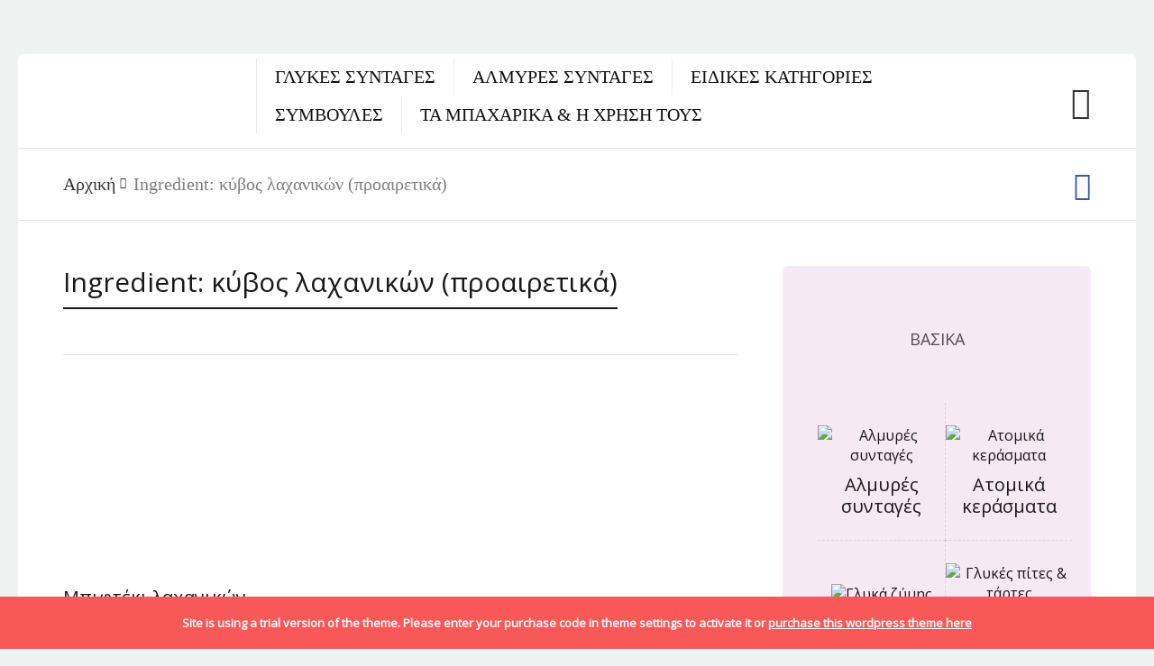

--- FILE ---
content_type: text/html; charset=UTF-8
request_url: https://ola-nistisima.gr/ingredient/%CE%BA%CF%8D%CE%B2%CE%BF%CF%82-%CE%BB%CE%B1%CF%87%CE%B1%CE%BD%CE%B9%CE%BA%CF%8E%CE%BD-%CF%80%CF%81%CE%BF%CE%B1%CE%B9%CF%81%CE%B5%CF%84%CE%B9%CE%BA%CE%AC/
body_size: 20513
content:
<!DOCTYPE html>
<html lang="el" prefix="og: http://ogp.me/ns# fb: http://ogp.me/ns/fb#">
<head>
  <meta charset="UTF-8">
  <meta name="viewport" content="width=device-width, initial-scale=1">
  <meta http-equiv="X-UA-Compatible" content="IE=edge">
  <link rel="profile" href="http://gmpg.org/xfn/11">
  <link rel="pingback" href="https://ola-nistisima.gr/xmlrpc.php">
      <link rel="icon" href="https://ola-nistisima.gr/wp-content/uploads/2017/03/cropped-favicon-tel--32x32.png" sizes="32x32" />
<link rel="icon" href="https://ola-nistisima.gr/wp-content/uploads/2017/03/cropped-favicon-tel--192x192.png" sizes="192x192" />
<link rel="apple-touch-icon" href="https://ola-nistisima.gr/wp-content/uploads/2017/03/cropped-favicon-tel--180x180.png" />
<meta name="msapplication-TileImage" content="https://ola-nistisima.gr/wp-content/uploads/2017/03/cropped-favicon-tel--270x270.png" />
    <title>κύβος λαχανικών (προαιρετικά) &#8211; ΟΛΑ ΝΗΣΤΙΣΙΜΑ</title>
<meta name='robots' content='max-image-preview:large' />
<link rel='dns-prefetch' href='//maps.googleapis.com' />
<link rel='dns-prefetch' href='//fonts.googleapis.com' />
<link rel="alternate" type="application/rss+xml" title="Ροή RSS &raquo; ΟΛΑ ΝΗΣΤΙΣΙΜΑ" href="https://ola-nistisima.gr/feed/" />
<link rel="alternate" type="application/rss+xml" title="Ροή Σχολίων &raquo; ΟΛΑ ΝΗΣΤΙΣΙΜΑ" href="https://ola-nistisima.gr/comments/feed/" />
<link rel="alternate" type="application/rss+xml" title="Ροή για ΟΛΑ ΝΗΣΤΙΣΙΜΑ &raquo; κύβος λαχανικών (προαιρετικά) Ingredient" href="https://ola-nistisima.gr/ingredient/%ce%ba%cf%8d%ce%b2%ce%bf%cf%82-%ce%bb%ce%b1%cf%87%ce%b1%ce%bd%ce%b9%ce%ba%cf%8e%ce%bd-%cf%80%cf%81%ce%bf%ce%b1%ce%b9%cf%81%ce%b5%cf%84%ce%b9%ce%ba%ce%ac/feed/" />
<style id='wp-img-auto-sizes-contain-inline-css' type='text/css'>
img:is([sizes=auto i],[sizes^="auto," i]){contain-intrinsic-size:3000px 1500px}
/*# sourceURL=wp-img-auto-sizes-contain-inline-css */
</style>
<link rel='stylesheet' id='wl-hover-pack-css-css' href='https://ola-nistisima.gr/wp-content/plugins/responsive-photo-gallery/css/hover-pack.css' type='text/css' media='all' />
<link rel='stylesheet' id='wl-boot-strap-css-css' href='https://ola-nistisima.gr/wp-content/plugins/responsive-photo-gallery/css/bootstrap-latest/bootstrap.css' type='text/css' media='all' />
<link rel='stylesheet' id='wl-img-gallery-css-css' href='https://ola-nistisima.gr/wp-content/plugins/responsive-photo-gallery/css/img-gallery.css' type='text/css' media='all' />
<link rel='stylesheet' id='wl-font-awesome-5-css' href='https://ola-nistisima.gr/wp-content/plugins/responsive-photo-gallery/css/font-awesome-latest/css/fontawesome-all.min.css' type='text/css' media='all' />
<link rel='stylesheet' id='jquery-rebox-css-css' href='https://ola-nistisima.gr/wp-content/plugins/responsive-photo-gallery/css/jquery-rebox.css' type='text/css' media='all' />
<style id='wp-emoji-styles-inline-css' type='text/css'>

	img.wp-smiley, img.emoji {
		display: inline !important;
		border: none !important;
		box-shadow: none !important;
		height: 1em !important;
		width: 1em !important;
		margin: 0 0.07em !important;
		vertical-align: -0.1em !important;
		background: none !important;
		padding: 0 !important;
	}
/*# sourceURL=wp-emoji-styles-inline-css */
</style>
<link rel='stylesheet' id='wp-block-library-css' href='https://ola-nistisima.gr/wp-includes/css/dist/block-library/style.min.css' type='text/css' media='all' />
<style id='global-styles-inline-css' type='text/css'>
:root{--wp--preset--aspect-ratio--square: 1;--wp--preset--aspect-ratio--4-3: 4/3;--wp--preset--aspect-ratio--3-4: 3/4;--wp--preset--aspect-ratio--3-2: 3/2;--wp--preset--aspect-ratio--2-3: 2/3;--wp--preset--aspect-ratio--16-9: 16/9;--wp--preset--aspect-ratio--9-16: 9/16;--wp--preset--color--black: #000000;--wp--preset--color--cyan-bluish-gray: #abb8c3;--wp--preset--color--white: #ffffff;--wp--preset--color--pale-pink: #f78da7;--wp--preset--color--vivid-red: #cf2e2e;--wp--preset--color--luminous-vivid-orange: #ff6900;--wp--preset--color--luminous-vivid-amber: #fcb900;--wp--preset--color--light-green-cyan: #7bdcb5;--wp--preset--color--vivid-green-cyan: #00d084;--wp--preset--color--pale-cyan-blue: #8ed1fc;--wp--preset--color--vivid-cyan-blue: #0693e3;--wp--preset--color--vivid-purple: #9b51e0;--wp--preset--gradient--vivid-cyan-blue-to-vivid-purple: linear-gradient(135deg,rgb(6,147,227) 0%,rgb(155,81,224) 100%);--wp--preset--gradient--light-green-cyan-to-vivid-green-cyan: linear-gradient(135deg,rgb(122,220,180) 0%,rgb(0,208,130) 100%);--wp--preset--gradient--luminous-vivid-amber-to-luminous-vivid-orange: linear-gradient(135deg,rgb(252,185,0) 0%,rgb(255,105,0) 100%);--wp--preset--gradient--luminous-vivid-orange-to-vivid-red: linear-gradient(135deg,rgb(255,105,0) 0%,rgb(207,46,46) 100%);--wp--preset--gradient--very-light-gray-to-cyan-bluish-gray: linear-gradient(135deg,rgb(238,238,238) 0%,rgb(169,184,195) 100%);--wp--preset--gradient--cool-to-warm-spectrum: linear-gradient(135deg,rgb(74,234,220) 0%,rgb(151,120,209) 20%,rgb(207,42,186) 40%,rgb(238,44,130) 60%,rgb(251,105,98) 80%,rgb(254,248,76) 100%);--wp--preset--gradient--blush-light-purple: linear-gradient(135deg,rgb(255,206,236) 0%,rgb(152,150,240) 100%);--wp--preset--gradient--blush-bordeaux: linear-gradient(135deg,rgb(254,205,165) 0%,rgb(254,45,45) 50%,rgb(107,0,62) 100%);--wp--preset--gradient--luminous-dusk: linear-gradient(135deg,rgb(255,203,112) 0%,rgb(199,81,192) 50%,rgb(65,88,208) 100%);--wp--preset--gradient--pale-ocean: linear-gradient(135deg,rgb(255,245,203) 0%,rgb(182,227,212) 50%,rgb(51,167,181) 100%);--wp--preset--gradient--electric-grass: linear-gradient(135deg,rgb(202,248,128) 0%,rgb(113,206,126) 100%);--wp--preset--gradient--midnight: linear-gradient(135deg,rgb(2,3,129) 0%,rgb(40,116,252) 100%);--wp--preset--font-size--small: 13px;--wp--preset--font-size--medium: 20px;--wp--preset--font-size--large: 36px;--wp--preset--font-size--x-large: 42px;--wp--preset--spacing--20: 0.44rem;--wp--preset--spacing--30: 0.67rem;--wp--preset--spacing--40: 1rem;--wp--preset--spacing--50: 1.5rem;--wp--preset--spacing--60: 2.25rem;--wp--preset--spacing--70: 3.38rem;--wp--preset--spacing--80: 5.06rem;--wp--preset--shadow--natural: 6px 6px 9px rgba(0, 0, 0, 0.2);--wp--preset--shadow--deep: 12px 12px 50px rgba(0, 0, 0, 0.4);--wp--preset--shadow--sharp: 6px 6px 0px rgba(0, 0, 0, 0.2);--wp--preset--shadow--outlined: 6px 6px 0px -3px rgb(255, 255, 255), 6px 6px rgb(0, 0, 0);--wp--preset--shadow--crisp: 6px 6px 0px rgb(0, 0, 0);}:where(.is-layout-flex){gap: 0.5em;}:where(.is-layout-grid){gap: 0.5em;}body .is-layout-flex{display: flex;}.is-layout-flex{flex-wrap: wrap;align-items: center;}.is-layout-flex > :is(*, div){margin: 0;}body .is-layout-grid{display: grid;}.is-layout-grid > :is(*, div){margin: 0;}:where(.wp-block-columns.is-layout-flex){gap: 2em;}:where(.wp-block-columns.is-layout-grid){gap: 2em;}:where(.wp-block-post-template.is-layout-flex){gap: 1.25em;}:where(.wp-block-post-template.is-layout-grid){gap: 1.25em;}.has-black-color{color: var(--wp--preset--color--black) !important;}.has-cyan-bluish-gray-color{color: var(--wp--preset--color--cyan-bluish-gray) !important;}.has-white-color{color: var(--wp--preset--color--white) !important;}.has-pale-pink-color{color: var(--wp--preset--color--pale-pink) !important;}.has-vivid-red-color{color: var(--wp--preset--color--vivid-red) !important;}.has-luminous-vivid-orange-color{color: var(--wp--preset--color--luminous-vivid-orange) !important;}.has-luminous-vivid-amber-color{color: var(--wp--preset--color--luminous-vivid-amber) !important;}.has-light-green-cyan-color{color: var(--wp--preset--color--light-green-cyan) !important;}.has-vivid-green-cyan-color{color: var(--wp--preset--color--vivid-green-cyan) !important;}.has-pale-cyan-blue-color{color: var(--wp--preset--color--pale-cyan-blue) !important;}.has-vivid-cyan-blue-color{color: var(--wp--preset--color--vivid-cyan-blue) !important;}.has-vivid-purple-color{color: var(--wp--preset--color--vivid-purple) !important;}.has-black-background-color{background-color: var(--wp--preset--color--black) !important;}.has-cyan-bluish-gray-background-color{background-color: var(--wp--preset--color--cyan-bluish-gray) !important;}.has-white-background-color{background-color: var(--wp--preset--color--white) !important;}.has-pale-pink-background-color{background-color: var(--wp--preset--color--pale-pink) !important;}.has-vivid-red-background-color{background-color: var(--wp--preset--color--vivid-red) !important;}.has-luminous-vivid-orange-background-color{background-color: var(--wp--preset--color--luminous-vivid-orange) !important;}.has-luminous-vivid-amber-background-color{background-color: var(--wp--preset--color--luminous-vivid-amber) !important;}.has-light-green-cyan-background-color{background-color: var(--wp--preset--color--light-green-cyan) !important;}.has-vivid-green-cyan-background-color{background-color: var(--wp--preset--color--vivid-green-cyan) !important;}.has-pale-cyan-blue-background-color{background-color: var(--wp--preset--color--pale-cyan-blue) !important;}.has-vivid-cyan-blue-background-color{background-color: var(--wp--preset--color--vivid-cyan-blue) !important;}.has-vivid-purple-background-color{background-color: var(--wp--preset--color--vivid-purple) !important;}.has-black-border-color{border-color: var(--wp--preset--color--black) !important;}.has-cyan-bluish-gray-border-color{border-color: var(--wp--preset--color--cyan-bluish-gray) !important;}.has-white-border-color{border-color: var(--wp--preset--color--white) !important;}.has-pale-pink-border-color{border-color: var(--wp--preset--color--pale-pink) !important;}.has-vivid-red-border-color{border-color: var(--wp--preset--color--vivid-red) !important;}.has-luminous-vivid-orange-border-color{border-color: var(--wp--preset--color--luminous-vivid-orange) !important;}.has-luminous-vivid-amber-border-color{border-color: var(--wp--preset--color--luminous-vivid-amber) !important;}.has-light-green-cyan-border-color{border-color: var(--wp--preset--color--light-green-cyan) !important;}.has-vivid-green-cyan-border-color{border-color: var(--wp--preset--color--vivid-green-cyan) !important;}.has-pale-cyan-blue-border-color{border-color: var(--wp--preset--color--pale-cyan-blue) !important;}.has-vivid-cyan-blue-border-color{border-color: var(--wp--preset--color--vivid-cyan-blue) !important;}.has-vivid-purple-border-color{border-color: var(--wp--preset--color--vivid-purple) !important;}.has-vivid-cyan-blue-to-vivid-purple-gradient-background{background: var(--wp--preset--gradient--vivid-cyan-blue-to-vivid-purple) !important;}.has-light-green-cyan-to-vivid-green-cyan-gradient-background{background: var(--wp--preset--gradient--light-green-cyan-to-vivid-green-cyan) !important;}.has-luminous-vivid-amber-to-luminous-vivid-orange-gradient-background{background: var(--wp--preset--gradient--luminous-vivid-amber-to-luminous-vivid-orange) !important;}.has-luminous-vivid-orange-to-vivid-red-gradient-background{background: var(--wp--preset--gradient--luminous-vivid-orange-to-vivid-red) !important;}.has-very-light-gray-to-cyan-bluish-gray-gradient-background{background: var(--wp--preset--gradient--very-light-gray-to-cyan-bluish-gray) !important;}.has-cool-to-warm-spectrum-gradient-background{background: var(--wp--preset--gradient--cool-to-warm-spectrum) !important;}.has-blush-light-purple-gradient-background{background: var(--wp--preset--gradient--blush-light-purple) !important;}.has-blush-bordeaux-gradient-background{background: var(--wp--preset--gradient--blush-bordeaux) !important;}.has-luminous-dusk-gradient-background{background: var(--wp--preset--gradient--luminous-dusk) !important;}.has-pale-ocean-gradient-background{background: var(--wp--preset--gradient--pale-ocean) !important;}.has-electric-grass-gradient-background{background: var(--wp--preset--gradient--electric-grass) !important;}.has-midnight-gradient-background{background: var(--wp--preset--gradient--midnight) !important;}.has-small-font-size{font-size: var(--wp--preset--font-size--small) !important;}.has-medium-font-size{font-size: var(--wp--preset--font-size--medium) !important;}.has-large-font-size{font-size: var(--wp--preset--font-size--large) !important;}.has-x-large-font-size{font-size: var(--wp--preset--font-size--x-large) !important;}
/*# sourceURL=global-styles-inline-css */
</style>

<style id='classic-theme-styles-inline-css' type='text/css'>
/*! This file is auto-generated */
.wp-block-button__link{color:#fff;background-color:#32373c;border-radius:9999px;box-shadow:none;text-decoration:none;padding:calc(.667em + 2px) calc(1.333em + 2px);font-size:1.125em}.wp-block-file__button{background:#32373c;color:#fff;text-decoration:none}
/*# sourceURL=/wp-includes/css/classic-themes.min.css */
</style>
<link rel='stylesheet' id='contact-form-7-css' href='https://ola-nistisima.gr/wp-content/plugins/contact-form-7/includes/css/styles.css' type='text/css' media='all' />
<link rel='stylesheet' id='fontsforwebstyle-css' href='https://ola-nistisima.gr/wp-content/plugins/font/css/fontsforwebstyle.css?pver=7.5.1' type='text/css' media='all' />
<link rel='stylesheet' id='jquery-ui-css' href='https://ola-nistisima.gr/wp-content/plugins/font/css/start/jquery-ui-1.8.14.custom.css' type='text/css' media='all' />
<link rel='stylesheet' id='colorpicker2-css' href='https://ola-nistisima.gr/wp-content/plugins/font/css/colorpicker.css' type='text/css' media='all' />
<link rel='stylesheet' id='userpro_google_font-css' href='https://fonts.googleapis.com/css?family=Roboto%3A400%2C400italic%2C700%2C700italic%2C300italic%2C300' type='text/css' media='all' />
<link rel='stylesheet' id='userpro_skin_min-css' href='https://ola-nistisima.gr/wp-content/plugins/userpro/skins/elegant/style.css' type='text/css' media='all' />
<link rel='stylesheet' id='up_fontawesome-css' href='https://ola-nistisima.gr/wp-content/plugins/userpro/css/up-fontawesome.css' type='text/css' media='all' />
<link rel='stylesheet' id='osetin-google-font-css' href='//fonts.googleapis.com/css?family=Droid+Serif%3A400%2C400italic%7CYanone+Kaffeesatz' type='text/css' media='all' />
<link rel='stylesheet' id='osetin-owl-carousel-css' href='https://ola-nistisima.gr/wp-content/themes/neptune-by-osetin/assets/css/owl.carousel.css' type='text/css' media='all' />
<link rel='stylesheet' id='freezeframe-css' href='https://ola-nistisima.gr/wp-content/themes/neptune-by-osetin/assets/css/freezeframe_styles.min.css' type='text/css' media='all' />
<link rel='stylesheet' id='gifplayer-css' href='https://ola-nistisima.gr/wp-content/themes/neptune-by-osetin/assets/css/gifplayer.css' type='text/css' media='all' />
<link rel='stylesheet' id='osetin-main-css' href='https://ola-nistisima.gr/wp-content/uploads/wp-less-cache/osetin-main.css?ver=1673886224' type='text/css' media='all' />
<link rel='stylesheet' id='osetin-style-css' href='https://ola-nistisima.gr/wp-content/themes/neptune-by-osetin/style.css' type='text/css' media='all' />
<link rel='stylesheet' id='wps_gfw-widget-css' href='https://ola-nistisima.gr/wp-content/plugins/easy-customizable-text-widget/css/frontend.css' type='text/css' media='all' />
<link rel='stylesheet' id='tablepress-default-css' href='https://ola-nistisima.gr/wp-content/plugins/tablepress/css/default.min.css' type='text/css' media='all' />
<link rel='stylesheet' id='userpro_fav-css' href='https://ola-nistisima.gr/wp-content/plugins/userpro-bookmarks/css/userpro-bookmarks.css' type='text/css' media='all' />
<link rel='stylesheet' id='userpro_fav_list-css' href='https://ola-nistisima.gr/wp-content/plugins/userpro-bookmarks/css/userpro-collections.css' type='text/css' media='all' />
<!--n2css--><script type="text/javascript" src="https://ola-nistisima.gr/wp-includes/js/jquery/jquery.min.js" id="jquery-core-js"></script>
<script type="text/javascript" src="https://ola-nistisima.gr/wp-includes/js/jquery/jquery-migrate.min.js" id="jquery-migrate-js"></script>
<script type="text/javascript" src="https://ola-nistisima.gr/wp-content/plugins/responsive-photo-gallery/js/hover-pack.js" id="wl-hover-pack-js-js"></script>
<script type="text/javascript" src="https://ola-nistisima.gr/wp-content/plugins/responsive-photo-gallery/js/jquery-rebox.js" id="jquery-rebox-js"></script>
<script type="text/javascript" src="https://maps.googleapis.com/maps/api/js?key" id="up_google_map_script-js"></script>
<script type="text/javascript" src="https://ola-nistisima.gr/wp-content/plugins/font/js/jquery.fcarousel.min.js" id="jquery-fcarousel-js"></script>
<script type="text/javascript" src="https://ola-nistisima.gr/wp-includes/js/jquery/ui/core.min.js" id="jquery-ui-core-js"></script>
<script type="text/javascript" src="https://ola-nistisima.gr/wp-includes/js/jquery/ui/mouse.min.js" id="jquery-ui-mouse-js"></script>
<script type="text/javascript" src="https://ola-nistisima.gr/wp-includes/js/jquery/ui/draggable.min.js" id="jquery-ui-draggable-js"></script>
<script type="text/javascript" src="https://ola-nistisima.gr/wp-includes/js/jquery/ui/slider.min.js" id="jquery-ui-slider-js"></script>
<script type="text/javascript" src="https://ola-nistisima.gr/wp-content/plugins/font/js/colorpicker.js" id="colorpicker2-js"></script>
<script type="text/javascript" src="https://ola-nistisima.gr/wp-includes/js/jquery/ui/sortable.min.js" id="jquery-ui-sortable-js"></script>
<script type="text/javascript" src="https://ola-nistisima.gr/wp-content/plugins/font/js/jquery.fontPlugin.js?pver=7.5.1" id="font-plugin-js"></script>
<script type="text/javascript" src="https://ola-nistisima.gr/wp-content/plugins/font/js/pluginscripts.js?pver=7.5.1" id="pluginscripts-js"></script>
<script type="text/javascript" src="https://ola-nistisima.gr/wp-content/plugins/userpro-bookmarks/scripts/userpro-bookmarks.js" id="userpro_fav-js"></script>
<script type="text/javascript" src="https://ola-nistisima.gr/wp-content/plugins/userpro-bookmarks/scripts/sharebutton.js" id="userpro_m_share-js"></script>
<script type="text/javascript" src="https://ola-nistisima.gr/wp-content/plugins/userpro/addons/social/scripts/userpro-social.min.js" id="userpro_sc-js"></script>
<link rel="https://api.w.org/" href="https://ola-nistisima.gr/wp-json/" /><link rel="EditURI" type="application/rsd+xml" title="RSD" href="https://ola-nistisima.gr/xmlrpc.php?rsd" />
<meta name="generator" content="WordPress 6.9" />
<style type="text/css">@font-face {
			font-family: 'OpenSansRegular';
			src: url('https://ola-nistisima.gr/wp-content/plugins/font/font_files/OpenSansRegular.eot');
			src: url('https://ola-nistisima.gr/wp-content/plugins/font/font_files/OpenSansRegular.woff') format('woff'),
			url('https://ola-nistisima.gr/wp-content/plugins/font/font_files/OpenSansRegular.eot') format('eot'),
			url('https://ola-nistisima.gr/wp-content/plugins/font/font_files/OpenSansRegular.ttf')  format('truetype');
		}
@font-face {
			font-family: 'GARA';
			src: url('https://ola-nistisima.gr/wp-content/plugins/font/font_files/GARA.eot');
			src: url('https://ola-nistisima.gr/wp-content/plugins/font/font_files/GARA.woff') format('woff'),
			url('https://ola-nistisima.gr/wp-content/plugins/font/font_files/GARA.eot') format('eot'),
			url('https://ola-nistisima.gr/wp-content/plugins/font/font_files/GARA.ttf')  format('truetype');
		}
@font-face {
			font-family: 'OpenSansRegular';
			src: url('https://ola-nistisima.gr/wp-content/plugins/font/font_files/OpenSansRegular.eot');
			src: url('https://ola-nistisima.gr/wp-content/plugins/font/font_files/OpenSansRegular.woff') format('woff'),
			url('https://ola-nistisima.gr/wp-content/plugins/font/font_files/OpenSansRegular.eot') format('eot'),
			url('https://ola-nistisima.gr/wp-content/plugins/font/font_files/OpenSansRegular.ttf')  format('truetype');
		}
@font-face {
			font-family: 'centabel';
			src: url('https://ola-nistisima.gr/wp-content/plugins/font/font_files/centabel.eot');
			src: url('https://ola-nistisima.gr/wp-content/plugins/font/font_files/centabel.woff') format('woff'),
			url('https://ola-nistisima.gr/wp-content/plugins/font/font_files/centabel.eot') format('eot'),
			url('https://ola-nistisima.gr/wp-content/plugins/font/font_files/centabel.ttf')  format('truetype');
		}
DIV DIV DIV.footer-copy-and-menu-w DIV.footer-copyright P {
font-size: 15px !important;
font-family:'OpenSansRegular' !important;}
DIV ASIDE DIV.shortcode-about-author DIV.saa-content P {
font-size: 9px !important;
color: #524d52 !important;
top: 0px !important;
left: 1px !important;
position: relative !important;
font-family:'OpenSansRegular' !important;}
DIV UL LI SPAN.tptn_after_thumb A.tptn_link {
font-size: 15px !important;
font-family:'OpenSansRegular' !important;}
DIV DIV UL LI.single-meta-cooking-time SPAN {
font-size: 21px !important;
}
DIV DIV UL LI.single-meta-serves SPAN {
font-size: 21px !important;
}
DIV DIV UL LI.single-meta-difficulty SPAN {
font-size: 21px !important;
}
DIV DIV DIV.single-panel-details-i DIV.side-meta-box UL {
font-size: 20px !important;
}
DIV DIV DIV.single-recipe-ingredients-nutritions DIV.single-ingredients H3 {
font-size: 24px !important;
}
DIV TABLE TBODY TR TD {
font-size: 16px !important;
top: 0px !important;
left: 9px !important;
position: relative !important;
}
DIV DIV DIV.related-recipes-heading H2.bordered-title SPAN {
font-family:'OpenSansRegular' !important;}
DIV DIV DIV.featured-recipe-content-w DIV.featured-recipe-details-w DIV.featured-recipe-cooking-time {
font-size: 14px !important;
font-family:'OpenSansRegular' !important;}
DIV DIV UL.post-categories LI A {
font-size: 12px !important;
font-family:'OpenSansRegular' !important;}
ARTICLE DIV DIV.archive-item-content DIV.archive-item-meta DIV.archive-item-meta-cooking-time {
font-size: 14px !important;
font-family:'OpenSansRegular' !important;}
DIV DIV ARTICLE.post-1017.page.type-page.status-publish.has-post-thumbnail.hentry UL LI {
font-size: 15px !important;
font-family:'OpenSansRegular' !important;}
BODY DIV DIV.os-container DIV.page-intro-header.with-background H2 {
font-size: 32px !important;
color: #474247 !important;
}
DIV DIV UL.menu LI.menu-item.menu-item-type-post_type.menu-item-object-page.menu-item-home.menu-item-1322 A {
font-size: 24px !important;
font-family:'GARA' !important;}
DIV DIV UL.menu LI.menu-item.menu-item-type-post_type.menu-item-object-page.menu-item-939 A {
font-size: 22px !important;
top: -44px !important;
left: 487px !important;
position: relative !important;
font-family:'GARA' !important;}
UL LI UL.sub-menu LI.menu-item.menu-item-type-post_type.menu-item-object-page.menu-item-1146 A {
font-size: 15px !important;
}
DIV DIV DIV.archive-item-deep-meta DIV.archive-item-views-count SPAN {
font-size: 13px !important;
font-family:'OpenSansRegular' !important;}
DIV DIV DIV.archive-item-deep-meta DIV.archive-item-comments A {
font-size: 13px !important;
font-family:'OpenSansRegular' !important;}
DIV DIV DIV.archive-item-author-meta DIV.archive-item-views-count-likes A.slide-button.slide-like-button.osetin-vote-trigger.osetin-vote-has-voted {
font-size: 13px !important;
font-family:'OpenSansRegular' !important;}
DIV DIV DIV.archive-item-author-meta DIV.author-details DIV.archive-item-date-posted {
font-size: 12px !important;
font-family:'OpenSansRegular' !important;}
DIV DIV UL LI.single-meta-likes A.slide-button.slide-like-button.osetin-vote-trigger.osetin-vote-has-voted {
font-size: 21px !important;
font-family:'OpenSansRegular' !important;}
DIV DIV UL LI.single-meta-share A.trigger-share-recipe-lightbox {
font-size: 21px !important;
font-family:'OpenSansRegular' !important;}
DIV DIV UL LI.single-meta-views SPAN {
font-size: 21px !important;
font-family:'OpenSansRegular' !important;}
DIV DIV UL LI.single-meta-temperature.tooltip-trigger SPAN {
font-size: 21px !important;
font-family:'OpenSansRegular' !important;}
BODY DIV DIV.os-container.top-bar-w DIV.top-bar UL.bar-breadcrumbs {
font-size: px !important;
font-family:'OpenSansRegular' !important;}
DIV DIV DIV.single-content-self UL LI {
font-size: 16px !important;
font-family:'OpenSansRegular' !important;}
DIV DIV DIV.single-panel-main DIV.single-title H1 {
font-size: 30px !important;
font-family:'OpenSansRegular' !important;}
DIV DIV DIV.single-content DIV.single-content-self DIV#tptn_counter_1162.tptn_counter {
font-size: 14px !important;
font-family:'OpenSansRegular' !important;}
DIV DIV DIV.single-content DIV.single-content-self DIV#tptn_counter_1314.tptn_counter {
font-size: 15px !important;
font-family:'OpenSansRegular' !important;}
DIV DIV DIV.single-recipe-ingredients-nutritions DIV.single-ingredients DIV.ingredient-serves {
font-size: 18px !important;
font-family:'OpenSansRegular' !important;}
DIV DIV DIV.single-content H2.bordered-title SPAN {
font-size: 21px !important;
font-family:'OpenSansRegular' !important;}
DIV DIV ASIDE.widget.widget_widget_tptn_pop H3.widget-title SPAN {
font-size: 18px !important;
color: #524d52 !important;
}
DIV DIV ASIDE.widget.widget_osetin_categories_widget H3.widget-title SPAN {
font-size: 18px !important;
color: #524d52 !important;
}
DIV DIV ASIDE.widget.widget_tag_cloud H3.widget-title SPAN {
font-size: 18px !important;
color: #524d52 !important;
}
DIV DIV DIV.fixed-top-menu-w.menu-activated-on-hover UL.menu.has-active LI.menu-item.menu-item-type-post_type.menu-item-object-page.current-page-ancestor.current-menu-ancestor.current-menu-parent.current_page_parent.current_page_ancestor.menu-item-has-children.menu-item-948.active {
font-size: px !important;
font-family:'centabel' !important;}
DIV DIV HEADER.archive-item-header H3.entry-title A {
font-size: 20px !important;
}
TBODY TR TD.ui-draggable.ui-draggable-handle DIV.sci-title H3 {
font-size: 17px !important;
}
DIV ARTICLE DIV.archive-item-i DIV.archive-item-content DIV.archive-item-content-text {
font-size: 15px !important;
}
DIV DIV ASIDE.widget.widget_wps_gfwidget H3.widget-title SPAN {
color: 524d52 !important;
font-size: 18px !important;
}
DIV DIV ASIDE.widget.widget_fbw_id H3.widget-title SPAN {
color: #524d52 !important;
font-size: 18px !important;
}
DIV DIV ASIDE.widget.widget_osetin_author_widget DIV.shortcode-about-author H3.saa-header.header-ribbon {
font-size: 18px !important;
color: 524d52 !important;
}
DIV DIV DIV.featured-recipe-title-w H3.featured-recipe-title A {
font-size: 18px !important;
}
DIV DIV UL.related-recipes LI A.fader-activator {
font-size: 19px !important;
}
DIV DIV DIV.archive-item-read-more-btn DIV.read-more-link A {
font-size: 15px !important;
}
DIV DIV UL.menu.has-active LI.menu-item.menu-item-type-post_type.menu-item-object-page.menu-item-has-children.menu-item-948.active A {
font-size: 21px !important;
font-family:'GARA' !important;}
DIV DIV UL.menu.has-active LI.menu-item.menu-item-type-post_type.menu-item-object-page.menu-item-has-children.menu-item-951.active A {
top: 0px !important;
left: 1px !important;
position: relative !important;
font-size: 21px !important;
font-family:'GARA' !important;}
BODY DIV DIV.os-container.main-header-w.main-header-version_1 DIV.main-header.color-scheme-light DIV.top-menu.menu-activated-on-hover {
font-size: 9px !important;
top: -6px !important;
left: -16px !important;
position: relative !important;
font-family:'GARA' !important;}
DIV DIV DIV.os-container DIV.fixed-header-i DIV.fixed-top-menu-w.menu-activated-on-hover {
font-size: 21px !important;
font-family:'GARA' !important;}
DIV DIV UL.menu.has-active LI.menu-item.menu-item-type-post_type.menu-item-object-page.menu-item-has-children.menu-item-951.active A {
}
DIV ASIDE H3.widget-title SPAN A {
font-size: 18px !important;
color: #524d52 !important;
}
</style><script type="text/javascript">
	window._se_plugin_version = '8.1.9';
</script>
		<script type="text/javascript">
			var site_is_rtl = '';
		</script>
				<script type="text/javascript">
		var userpro_ajax_url = 'https://ola-nistisima.gr/wp-admin/admin-ajax.php';
		var dateformat ='dd-mm-yy';
		</script>
			<script type="text/javascript">
		var userpro_upload_url = 'https://ola-nistisima.gr/wp-content/plugins/userpro/lib/fileupload/fileupload.php';
		</script>
	<script type="text/javascript">var ajaxurl = "https://ola-nistisima.gr/wp-admin/admin-ajax.php"</script><style type="text/css">.recentcomments a{display:inline !important;padding:0 !important;margin:0 !important;}</style><style type="text/css" id="custom-background-css">
body.custom-background { background-image: url("https://ola-nistisima.gr/wp-content/uploads/2019/04/carrots-food-fresh-616404.jpg"); background-position: left top; background-size: cover; background-repeat: no-repeat; background-attachment: fixed; }
</style>
			<script type="text/javascript">
			var ajaxproxy = 'https://ola-nistisima.gr/wp-admin/admin-ajax.php';
			var fontBlogUrl = 'https://ola-nistisima.gr';
			var fontBlogName = 'ΟΛΑ ΝΗΣΤΙΣΙΜΑ';
			var fontPluginVersion = '7.5.1';
		</script>
		<link rel="icon" href="https://ola-nistisima.gr/wp-content/uploads/2017/03/cropped-favicon-tel--32x32.png" sizes="32x32" />
<link rel="icon" href="https://ola-nistisima.gr/wp-content/uploads/2017/03/cropped-favicon-tel--192x192.png" sizes="192x192" />
<link rel="apple-touch-icon" href="https://ola-nistisima.gr/wp-content/uploads/2017/03/cropped-favicon-tel--180x180.png" />
<meta name="msapplication-TileImage" content="https://ola-nistisima.gr/wp-content/uploads/2017/03/cropped-favicon-tel--270x270.png" />

<!-- START - Open Graph and Twitter Card Tags 3.1.2 -->
 <!-- Facebook Open Graph -->
  <meta property="og:locale" content="el_GR"/>
  <meta property="og:site_name" content="ΟΛΑ ΝΗΣΤΙΣΙΜΑ"/>
  <meta property="og:title" content="κύβος λαχανικών (προαιρετικά)"/>
  <meta property="og:url" content="https://ola-nistisima.gr/ingredient/%ce%ba%cf%8d%ce%b2%ce%bf%cf%82-%ce%bb%ce%b1%cf%87%ce%b1%ce%bd%ce%b9%ce%ba%cf%8e%ce%bd-%cf%80%cf%81%ce%bf%ce%b1%ce%b9%cf%81%ce%b5%cf%84%ce%b9%ce%ba%ce%ac/"/>
  <meta property="og:type" content="article"/>
  <meta property="og:description" content="νηστίσιμες συνταγές"/>
  <meta property="article:publisher" content="https://www.facebook.com/OlaNistisima/"/>
 <!-- Google+ / Schema.org -->
  <meta itemprop="name" content="κύβος λαχανικών (προαιρετικά)"/>
  <meta itemprop="headline" content="κύβος λαχανικών (προαιρετικά)"/>
  <meta itemprop="description" content="νηστίσιμες συνταγές"/>
  <!--<meta itemprop="publisher" content="ΟΛΑ ΝΗΣΤΙΣΙΜΑ"/>--> <!-- To solve: The attribute publisher.itemtype has an invalid value -->
 <!-- Twitter Cards -->
  <meta name="twitter:title" content="κύβος λαχανικών (προαιρετικά)"/>
  <meta name="twitter:url" content="https://ola-nistisima.gr/ingredient/%ce%ba%cf%8d%ce%b2%ce%bf%cf%82-%ce%bb%ce%b1%cf%87%ce%b1%ce%bd%ce%b9%ce%ba%cf%8e%ce%bd-%cf%80%cf%81%ce%bf%ce%b1%ce%b9%cf%81%ce%b5%cf%84%ce%b9%ce%ba%ce%ac/"/>
  <meta name="twitter:description" content="νηστίσιμες συνταγές"/>
  <meta name="twitter:card" content="summary_large_image"/>
 <!-- SEO -->
 <!-- Misc. tags -->
 <!-- is_tax: recipe_ingredient -->
<!-- END - Open Graph and Twitter Card Tags 3.1.2 -->
	
  </head>
<body class="archive tax-recipe_ingredient term-268 custom-background wp-theme-neptune-by-osetin dropdown-menu-rounded-corners dropdown-menu-color-scheme-light" style="">
        <div class="os-parallax" data-width="2400" data-height="2944"><img src="https://ola-nistisima.gr/wp-content/uploads/2017/02/background-2400x2944.png" alt=""></div>
    <div class="all-wrapper with-animations">
    <div class="print-w">
      <div class="print-logo-w">
        <img src="https://ola-nistisima.gr/wp-content/uploads/2017/05/logo.png" alt="">
      </div>
    </div>
        <div class="os-container main-header-w main-header-version_1">
      <div class="main-header color-scheme-light " style="background-color:#ffffff; ">
                  <div class="logo" style="width: 280px;">
            <a href="https://ola-nistisima.gr/" rel="home">
              <img src="https://ola-nistisima.gr/wp-content/uploads/2017/05/logo.png" alt="">
            </a>
          </div>
          <div class="top-menu menu-activated-on-hover"><ul id="header-menu" class="menu"><li id="menu-item-2669" class="menu-item menu-item-type-post_type menu-item-object-page menu-item-2669"><a href="https://ola-nistisima.gr/syntages/glykes-syntages/">Γλυκές Συνταγές</a></li>
<li id="menu-item-2670" class="menu-item menu-item-type-post_type menu-item-object-page menu-item-2670"><a href="https://ola-nistisima.gr/syntages/almyres-syntages/">ΑΛΜΥΡΕΣ ΣΥΝΤΑΓΕΣ</a></li>
<li id="menu-item-2721" class="menu-item menu-item-type-post_type menu-item-object-page menu-item-2721"><a href="https://ola-nistisima.gr/syntages/eidikes-katigories/">ΕΙΔΙΚΕΣ ΚΑΤΗΓΟΡΙΕΣ</a></li>
<li id="menu-item-2722" class="menu-item menu-item-type-post_type menu-item-object-page menu-item-2722"><a href="https://ola-nistisima.gr/symvoules/">ΣΥΜΒΟΥΛΕΣ</a></li>
<li id="menu-item-2723" class="menu-item menu-item-type-post_type menu-item-object-page menu-item-2723"><a href="https://ola-nistisima.gr/symvoules/mpacharika-kai-i-chrisi-tous/">ΤΑ ΜΠΑΧΑΡΙΚΑ &#038; Η ΧΡΗΣΗ ΤΟΥΣ</a></li>
</ul></div>          <div class="search-trigger"><i class="os-icon os-icon-thin-search"></i></div>
              </div>
    </div>
          <div class="fixed-header-w color-scheme-light" style="background-color:#ffffff; ">
        <div class="os-container">
          <div class="fixed-header-i">
            <div class="fixed-logo-w" style="width: 170px;">
              <a href="https://ola-nistisima.gr/" rel="home">
                <img src="https://ola-nistisima.gr/wp-content/uploads/2017/05/logo.png" alt="">
              </a>
            </div>
            <div class="fixed-top-menu-w menu-activated-on-hover"><ul id="fixed-header-menu" class="menu"><li class="menu-item menu-item-type-post_type menu-item-object-page menu-item-2669"><a href="https://ola-nistisima.gr/syntages/glykes-syntages/">Γλυκές Συνταγές</a></li>
<li class="menu-item menu-item-type-post_type menu-item-object-page menu-item-2670"><a href="https://ola-nistisima.gr/syntages/almyres-syntages/">ΑΛΜΥΡΕΣ ΣΥΝΤΑΓΕΣ</a></li>
<li class="menu-item menu-item-type-post_type menu-item-object-page menu-item-2721"><a href="https://ola-nistisima.gr/syntages/eidikes-katigories/">ΕΙΔΙΚΕΣ ΚΑΤΗΓΟΡΙΕΣ</a></li>
<li class="menu-item menu-item-type-post_type menu-item-object-page menu-item-2722"><a href="https://ola-nistisima.gr/symvoules/">ΣΥΜΒΟΥΛΕΣ</a></li>
<li class="menu-item menu-item-type-post_type menu-item-object-page menu-item-2723"><a href="https://ola-nistisima.gr/symvoules/mpacharika-kai-i-chrisi-tous/">ΤΑ ΜΠΑΧΑΡΙΚΑ &#038; Η ΧΡΗΣΗ ΤΟΥΣ</a></li>
</ul></div>            <div class="fixed-search-trigger-w">
              <div class="search-trigger"><i class="os-icon os-icon-thin-search"></i></div>
            </div>
          </div>
        </div>
      </div>
        <div class="mobile-header-w">
      <div class="mobile-header-menu-w menu-activated-on-click color-scheme-light" style="background-color:#dbd7d7; ">
        <ul id="mobile-header-menu" class="menu"><li class="menu-item menu-item-type-post_type menu-item-object-page menu-item-2669"><a href="https://ola-nistisima.gr/syntages/glykes-syntages/">Γλυκές Συνταγές</a></li>
<li class="menu-item menu-item-type-post_type menu-item-object-page menu-item-2670"><a href="https://ola-nistisima.gr/syntages/almyres-syntages/">ΑΛΜΥΡΕΣ ΣΥΝΤΑΓΕΣ</a></li>
<li class="menu-item menu-item-type-post_type menu-item-object-page menu-item-2721"><a href="https://ola-nistisima.gr/syntages/eidikes-katigories/">ΕΙΔΙΚΕΣ ΚΑΤΗΓΟΡΙΕΣ</a></li>
<li class="menu-item menu-item-type-post_type menu-item-object-page menu-item-2722"><a href="https://ola-nistisima.gr/symvoules/">ΣΥΜΒΟΥΛΕΣ</a></li>
<li class="menu-item menu-item-type-post_type menu-item-object-page menu-item-2723"><a href="https://ola-nistisima.gr/symvoules/mpacharika-kai-i-chrisi-tous/">ΤΑ ΜΠΑΧΑΡΙΚΑ &#038; Η ΧΡΗΣΗ ΤΟΥΣ</a></li>
</ul>      </div>
      <div class="mobile-header">
        <div class="mobile-menu-toggler">
          <i class="os-icon os-icon-thin-hamburger"></i>
        </div>
        <div class="mobile-logo" style="width: 280px;">
          <a href="https://ola-nistisima.gr/" rel="home"><img src="https://ola-nistisima.gr/wp-content/uploads/2017/05/logo.png" alt=""></a>
        </div>
        <div class="mobile-menu-search-toggler">
          <i class="os-icon os-icon-thin-search"></i>
        </div>
      </div>
    </div>
<div class="os-container top-bar-w">
  <div class="top-bar bordered">
    <ul class="bar-breadcrumbs"><li><a href="https://ola-nistisima.gr">Αρχική</a></li><li>Ingredient: <span>κύβος λαχανικών (προαιρετικά)</span></li></ul>    <ul class="bar-social" style=""><li><a href="https://www.facebook.com/OlaNistisima/" target="_blank"><i class="os-icon os-icon-social-facebook"></i></a></li></ul>  </div>
</div>
          
<div class="os-container">
    <div class="archive-posts-w with-sidebar sidebar-location-right "><div class="archive-posts masonry-grid-w per-row-2"><div class="masonry-grid" data-layout-mode="fitRows"><div class="archive-title-w"><h1 class="page-title">Ingredient: <span>κύβος λαχανικών (προαιρετικά)</span></h1></div><div class="masonry-item any first-in-row half"><article class="archive-item any full_full post-998 osetin_recipe type-osetin_recipe status-publish format-standard has-post-thumbnail hentry category-246 recipe_feature-vegan recipe_ingredient-203 recipe_ingredient-262 recipe_ingredient-193 recipe_ingredient-263 recipe_ingredient-265 recipe_ingredient-211 recipe_ingredient-207 recipe_ingredient-268 recipe_ingredient-218 recipe_ingredient-232 recipe_ingredient-147 recipe_ingredient-209 recipe_ingredient-199 recipe_ingredient-204 recipe_ingredient-266">
  <div class="archive-item-i">
    <div class="extra-styling-box"></div>
          <div class="archive-item-share-w active">
        <div class="archive-item-share-trigger">
          <div class="archive-item-share-plus"><i class="os-icon os-icon-plus"></i></div>
          <div class="archive-item-share-label">Share</div>
          <div class="archive-item-share-icons">
              <a href="http://www.facebook.com/sharer.php?u=https%3A%2F%2Fola-nistisima.gr%2Frecipe%2Fmpifteki-lachanikwn-syntagi%2F" target="_blank" class="archive-item-share-link aisl-facebook"><i class="os-icon os-icon-facebook"></i></a>
  <a href="http://twitter.com/share?url=https://ola-nistisima.gr/recipe/mpifteki-lachanikwn-syntagi/&amp;text=++Ingredients++%CE%BA%CF%8D%CE%B2%CE%BF%CF%82+%CE%BB%CE%B1%CF%87%CE%B1%CE%BD%CE%B9%CE%BA%CF%8E%CE%BD+%28%CF%80%CF%81%CE%BF%CE%B1%CE%B9%CF%81%CE%B5%CF%84%CE%B9%CE%BA%CE%AC%29" target="_blank" class="archive-item-share-link aisl-twitter"><i class="os-icon os-icon-twitter"></i></a>
  <a href="//www.pinterest.com/pin/create/button/?url=https://ola-nistisima.gr/recipe/mpifteki-lachanikwn-syntagi/&#038;media=https://ola-nistisima.gr/wp-content/uploads/2017/02/mpifteki-lachanikwn-syntagi.png&#038;description=%20%20Ingredients%20%20κύβος%20λαχανικών%20(προαιρετικά)" target="_blank" class="archive-item-share-link aisl-pinterest"><i class="os-icon os-icon-pinterest"></i></a>
  <a href="mailto:?Subject=  Ingredients  κύβος λαχανικών (προαιρετικά)&amp;Body=%20https://ola-nistisima.gr/recipe/mpifteki-lachanikwn-syntagi/" target="_blank" class="archive-item-share-link aisl-mail"><i class="os-icon os-icon-basic-mail-envelope"></i></a>
            </div>
        </div>
      </div>
        <div class="archive-item-media">
                      <a href="https://ola-nistisima.gr/recipe/mpifteki-lachanikwn-syntagi/" class="archive-item-media-thumbnail fader-activator" style="background-image:url(https://ola-nistisima.gr/wp-content/uploads/2017/02/mpifteki-lachanikwn-syntagi.png); background-size: cover;">
          <span class="image-fader"><span class="hover-icon-w"><i class="os-icon os-icon-plus"></i></span></span>
                  </a>
          </div>
    <div class="archive-item-content">
              <header class="archive-item-header">
          <h3 class="entry-title"><a href="https://ola-nistisima.gr/recipe/mpifteki-lachanikwn-syntagi/" rel="bookmark">Μπιφτέκι λαχανικών</a></h3>        </header>
                    <div class="archive-item-meta">
                                                <div class="archive-item-meta-cooking-time">
                Χρόνος μαγειρέματος:65΄              </div>
              
                                <div class="archive-item-meta-categories">
              <ul class="post-categories">
	<li><a href="https://ola-nistisima.gr/almires-syntages/%ce%bf%cf%81%ce%b5%ce%ba%cf%84%ce%b9%ce%ba%ce%ac/" rel="category tag">Ορεκτικά</a></li></ul>            </div>
                    
        </div>
                    <div class="archive-item-content-text">
          Σε μια κατσαρόλα βράζουμε σε αλατισμένο νερό, αφού έχουμε προσθέσει το κύβο λαχανικών, τα λαχανικά, τις πατάτες καθαρισμένες και κομμένες σε κύβους και τα κολοκύθια κομμένα σε κύβους Μόλις βράσουν...        </div>
                              <div class="archive-item-author-meta">
                                      <div class="author-details">
                                                  <div class="archive-item-date-posted">24 Φεβρουαρίου, 2017</div>
                              </div>
                                      <div class="archive-item-views-count-likes">
                  <a href="#" class="slide-button slide-like-button osetin-vote-trigger osetin-vote-not-voted" data-has-voted-label="Liked" data-not-voted-label="Like" data-post-id="998" data-vote-action="vote" data-votes-count="0">
    <span class="slide-button-i">
              <i class="os-icon os-icon-thin-heart"></i>
            <span class="slide-button-label osetin-vote-action-label">
        Like      </span>
      <span class="slide-button-sub-label osetin-vote-count hidden">
        0      </span>
    </span>
  </a>              </div>
                      </div>
                                  <div class="archive-item-deep-meta">
                      <div class="archive-item-rating-and-read-more">
                                            <div class="archive-item-read-more-btn">
                  <div class="read-more-link"><a href="https://ola-nistisima.gr/recipe/mpifteki-lachanikwn-syntagi/">Περισσότερα...</a></div>
                </div>
                          </div>
          
                            </div>
      </div>
        <div class="clear"></div>
      </div>
</article></div></div>      </div><div class="archive-sidebar color-scheme-light " style="background-color:#f5e9f4; "><aside id="osetin_categories_widget-2" class="widget-odd widget-first widget-1 with-ribbon widget widget_osetin_categories_widget"><h3 class="widget-title"><span>ΒΑΣΙΚΑ</span></h3><div class="shortcode-categories-icons"><table><tr><td><div class="sci-media"><a href="https://ola-nistisima.gr/almires-syntages/"><img src="https://ola-nistisima.gr/wp-content/uploads/2017/03/almyres-syntages.png" alt="Αλμυρές συνταγές"/></a></div><div class="sci-title"><h3><a href="https://ola-nistisima.gr/almires-syntages/">Αλμυρές συνταγές</a></h3></div></td><td><div class="sci-media"><a href="https://ola-nistisima.gr/glykes-syntages/atomika-kerasmata/"><img src="https://ola-nistisima.gr/wp-content/uploads/2017/03/atomika-kerasmata.png" alt="Ατομικά κεράσματα"/></a></div><div class="sci-title"><h3><a href="https://ola-nistisima.gr/glykes-syntages/atomika-kerasmata/">Ατομικά κεράσματα</a></h3></div></td></tr><tr><td><div class="sci-media"><a href="https://ola-nistisima.gr/glykes-syntages/%ce%b3%ce%bb%cf%85%ce%ba%ce%ac-%ce%b6%cf%8d%ce%bc%ce%b7%cf%82/"><img src="https://ola-nistisima.gr/wp-content/uploads/2017/03/glyka-zymis.png" alt="Γλυκά ζύμης"/></a></div><div class="sci-title"><h3><a href="https://ola-nistisima.gr/glykes-syntages/%ce%b3%ce%bb%cf%85%ce%ba%ce%ac-%ce%b6%cf%8d%ce%bc%ce%b7%cf%82/">Γλυκά ζύμης</a></h3></div></td><td><div class="sci-media"><a href="https://ola-nistisima.gr/glykes-syntages/%ce%b3%ce%bb%cf%85%ce%ba%ce%ad%cf%82-%cf%80%ce%af%cf%84%ce%b5%cf%82-%cf%84%ce%ac%cf%81%cf%84%ce%b5%cf%82/"><img src="https://ola-nistisima.gr/wp-content/uploads/2017/03/glykes-pites-tartes.png" alt="Γλυκές πίτες &amp; τάρτες"/></a></div><div class="sci-title"><h3><a href="https://ola-nistisima.gr/glykes-syntages/%ce%b3%ce%bb%cf%85%ce%ba%ce%ad%cf%82-%cf%80%ce%af%cf%84%ce%b5%cf%82-%cf%84%ce%ac%cf%81%cf%84%ce%b5%cf%82/">Γλυκές πίτες &amp; τάρτες</a></h3></div></td></tr><tr><td><div class="sci-media"><a href="https://ola-nistisima.gr/glykes-syntages/"><img src="https://ola-nistisima.gr/wp-content/uploads/2017/03/glykes-syntages.png" alt="Γλυκές συνταγές"/></a></div><div class="sci-title"><h3><a href="https://ola-nistisima.gr/glykes-syntages/">Γλυκές συνταγές</a></h3></div></td><td><div class="sci-media"><a href="https://ola-nistisima.gr/almires-syntages/%ce%ba%cf%85%cf%81%ce%af%cf%89%cf%82-%cf%80%ce%b9%ce%ac%cf%84%ce%bf/"><img src="https://ola-nistisima.gr/wp-content/uploads/2017/03/kyriws-piato.png" alt="Κυρίως πιάτο"/></a></div><div class="sci-title"><h3><a href="https://ola-nistisima.gr/almires-syntages/%ce%ba%cf%85%cf%81%ce%af%cf%89%cf%82-%cf%80%ce%b9%ce%ac%cf%84%ce%bf/">Κυρίως πιάτο</a></h3></div></td></tr><tr><td><div class="sci-media"><a href="https://ola-nistisima.gr/almires-syntages/%ce%bf%cf%81%ce%b5%ce%ba%cf%84%ce%b9%ce%ba%ce%ac/"><img src="https://ola-nistisima.gr/wp-content/uploads/2017/03/orektika.png" alt="Ορεκτικά"/></a></div><div class="sci-title"><h3><a href="https://ola-nistisima.gr/almires-syntages/%ce%bf%cf%81%ce%b5%ce%ba%cf%84%ce%b9%ce%ba%ce%ac/">Ορεκτικά</a></h3></div></td><td><div class="sci-media"><a href="https://ola-nistisima.gr/almires-syntages/%cf%83%ce%b1%ce%bb%ce%ac%cf%84%ce%b5%cf%82/"><img src="https://ola-nistisima.gr/wp-content/uploads/2017/03/salates.png" alt="Σαλάτες"/></a></div><div class="sci-title"><h3><a href="https://ola-nistisima.gr/almires-syntages/%cf%83%ce%b1%ce%bb%ce%ac%cf%84%ce%b5%cf%82/">Σαλάτες</a></h3></div></td></tr></table></div></aside><aside id="wps_gfwidget-2" class="widget-even widget-2 widget widget_wps_gfwidget"><h3 class="widget-title"><span>Νηστεία</span></h3><div class="wps-gfwidget-output" style="font-size:14px;font-family:'Open Sans', sans-serif;font-weight:regular;line-height:auto;color:#513f51;border-radius:0px;padding:15px 15px 15px 15px ;text-align:left;"><div class="wps-gfwidget-overlay" style="background-color:rgba(222,211,221,1);"></div><div class="sticky top-right"><img src="https://ola-nistisima.gr/wp-content/plugins/easy-customizable-text-widget/assets/images/pins/top-right-orange.png" /></div><div class="wps-gfwidget-content"><p>Κυριακή 06/03: Επιτρέπονται όλες οι τροφές εκτός από κρέας<br />
Δευτέρα 07/03: Νηστεία<br />
Τρίτη 08/03: Νηστεία<br />
Τετάρτη 09/03: Νηστεία- Επιτρέπεται το λάδι και ο οίνος<br />
Πέμπτη 10/03: Νηστεία<br />
Παρασκευή 11/03: Νηστεία<br />
Σάββατο 12/03: Νηστεία  - Επιτρέπεται το λάδι και ο οίνος </p>
</div></div><div class="wps-gfwidget-footer"><div class="wps-gfwidget-footer-left"></div><div class="wps-gfwidget-footer-right"></div></div></aside><aside id="osetin_author_widget-3" class="widget-odd widget-3 with-ribbon widget widget_osetin_author_widget"><div class="shortcode-about-author"><h3 class="saa-header header-ribbon">ΛΙΓΑ ΛΟΓΙΑ...</h3><div class="saa-avatar"><img src="https://ola-nistisima.gr/wp-content/uploads/2018/03/pixiz-13-03-2018-10-38-04-e1520934081258.jpg" alt="ΛΙΓΑ ΛΟΓΙΑ..."/></div><div class="saa-content"><p>Σας καλωσορίζουμε στο ola-nistisima.gr!<br />
    Εδώ θα βρίσκετε υπέροχες νηστίσιμες συνταγές & συνταγές για vegan διατροφή.<br />
Τις δημιουργεί για εσάς με πολλή αγάπη μία αυτοδίδακτη μαγείρισσα και μητέρα 3 μικρών παιδιών... και ενός μεγάλου...</p>
</div></div></aside><aside id="widget_tptn_pop-5" class="widget-even widget-4 with-ribbon widget tptn_posts_list_widget"><h3 class="widget-title"><span>ΔΗΜΟΦΙΛΗ</span></h3><div class="tptn_posts  tptn_posts_widget tptn_posts_widget5"><ul><li><a href="https://ola-nistisima.gr/recipe/zoumerh-nhstisimh-sokolatopita-ths-elenhs/"     class="tptn_link"><img  width="75" height="45"  src="https://ola-nistisima.gr/wp-content/uploads/2021/03/IMG_20210328_220249-150x150.jpg" class="tptn_thumb tptn_featured" alt="Ζουμερή νηστίσιμη σοκολατόπιτα (της Ελένης)" title="Ζουμερή νηστίσιμη σοκολατόπιτα (της Ελένης)" /></a><span class="tptn_after_thumb"><a href="https://ola-nistisima.gr/recipe/zoumerh-nhstisimh-sokolatopita-ths-elenhs/"     class="tptn_link"><span class="tptn_title">Ζουμερή νηστίσιμη σοκολατόπιτα (της Ελένης)</span></a></span></li><li><a href="https://ola-nistisima.gr/recipe/rolakia-kanelas-nistisima/"     class="tptn_link"><img  width="75" height="45"  src="https://ola-nistisima.gr/wp-content/uploads/2018/03/IMG_20180301_180406-150x150.jpg" class="tptn_thumb tptn_featured" alt="Ρολάκια κανέλας νηστίσιμα" title="Ρολάκια κανέλας νηστίσιμα" /></a><span class="tptn_after_thumb"><a href="https://ola-nistisima.gr/recipe/rolakia-kanelas-nistisima/"     class="tptn_link"><span class="tptn_title">Ρολάκια κανέλας νηστίσιμα</span></a></span></li><li><a href="https://ola-nistisima.gr/recipe/portokalopita-fyllo-syntagi-nistisimi/"     class="tptn_link"><img  width="75" height="45"  src="https://ola-nistisima.gr/wp-content/uploads/2017/02/portokalopita-fyllo-siropiasti-syntagi-150x150.png" class="tptn_thumb tptn_featured" alt="Πορτοκαλόπιτα σιροπιαστή νηστίσιμη" title="Πορτοκαλόπιτα σιροπιαστή νηστίσιμη" /></a><span class="tptn_after_thumb"><a href="https://ola-nistisima.gr/recipe/portokalopita-fyllo-syntagi-nistisimi/"     class="tptn_link"><span class="tptn_title">Πορτοκαλόπιτα σιροπιαστή νηστίσιμη</span></a></span></li><li><a href="https://ola-nistisima.gr/recipe/karydopita-nistisimi/"     class="tptn_link"><img  width="75" height="45"  src="https://ola-nistisima.gr/wp-content/uploads/2017/11/karydopita-nistisimi-150x150.png" class="tptn_thumb tptn_featured" alt="Καρυδόπιτα νηστίσιμη" title="Καρυδόπιτα νηστίσιμη" /></a><span class="tptn_after_thumb"><a href="https://ola-nistisima.gr/recipe/karydopita-nistisimi/"     class="tptn_link"><span class="tptn_title">Καρυδόπιτα νηστίσιμη</span></a></span></li></ul><div class="tptn_clear"></div></div></aside><aside id="search-3" class="widget-odd widget-5 widget widget_search"><form method="get" class="search-form" action="https://ola-nistisima.gr/" autocomplete="off">
  <div class="search-field-w">
    <input type="search" autocomplete="off" class="search-field" placeholder="Ψάχνω να βρω..." value="" name="s" title="Αναζήτηση για:" />
    <input type="submit" class="search-submit" value="Αναζήτηση" />
  </div>
</form></aside><aside id="osetin_social_widget-3" class="widget-even widget-6 with-ribbon widget widget_osetin_social_widget"><ul class="shortcode-social-links"><li><a href="https://www.facebook.com/OlaNistisima/" target="_blank"><i class="os-icon os-icon-social-facebook"></i></a></li></ul></aside><aside id="tag_cloud-3" class="widget-odd widget-7 with-ribbon widget widget_tag_cloud"><h3 class="widget-title"><span>ΕΠΙΛΕΞΤΕ</span></h3><div class="tagcloud"><a href="https://ola-nistisima.gr/eidikes-katigories/%ce%ad%ce%b8%ce%b9%ce%bc%ce%b1/" class="tag-cloud-link tag-link-508 tag-link-position-1" style="font-size: 13.675675675676pt;" aria-label="Έθιμα (3 στοιχεία)">Έθιμα</a>
<a href="https://ola-nistisima.gr/glykes-syntages/%ce%b1%ce%bb%ce%b5%ce%af%ce%bc%ce%bc%ce%b1%cf%84%ce%b1/" class="tag-cloud-link tag-link-109 tag-link-position-2" style="font-size: 10.837837837838pt;" aria-label="Αλείμματα (1 στοιχείο)">Αλείμματα</a>
<a href="https://ola-nistisima.gr/almires-syntages/%ce%b1%ce%bb%ce%bc%cf%85%cf%81%ce%ad%cf%82-%cf%80%ce%af%cf%84%ce%b5-%cf%84%ce%ac%cf%81%cf%84%ce%b5%cf%82/" class="tag-cloud-link tag-link-314 tag-link-position-3" style="font-size: 17.837837837838pt;" aria-label="Αλμυρές πίτες &amp; τάρτες (10 στοιχεία)">Αλμυρές πίτες &amp; τάρτες</a>
<a href="https://ola-nistisima.gr/almires-syntages/" class="tag-cloud-link tag-link-107 tag-link-position-4" style="font-size: 15.378378378378pt;" aria-label="Αλμυρές συνταγές (5 στοιχεία)">Αλμυρές συνταγές</a>
<a href="https://ola-nistisima.gr/eidikes-katigories/%ce%b1%ce%bb%ce%bc%cf%85%cf%81%ce%ad%cf%82-%cf%83%cf%85%ce%bd%cf%84%ce%b1%ce%b3%ce%ad%cf%82-%cf%87%cf%89%cf%81%ce%af%cf%82-%ce%b5%ce%bb%ce%b1%ce%b9%cf%8c%ce%bb%ce%b1%ce%b4%ce%bf/" class="tag-cloud-link tag-link-486 tag-link-position-5" style="font-size: 17.837837837838pt;" aria-label="Αλμυρές συνταγές χωρίς ελαιόλαδο (10 στοιχεία)">Αλμυρές συνταγές χωρίς ελαιόλαδο</a>
<a href="https://ola-nistisima.gr/glykes-syntages/atomika-kerasmata/" class="tag-cloud-link tag-link-111 tag-link-position-6" style="font-size: 21.810810810811pt;" aria-label="Ατομικά κεράσματα (28 στοιχεία)">Ατομικά κεράσματα</a>
<a href="https://ola-nistisima.gr/glykes-syntages/%ce%b3%ce%bb%cf%85%ce%ba%ce%ac-%ce%b6%cf%8d%ce%bc%ce%b7%cf%82/" class="tag-cloud-link tag-link-144 tag-link-position-7" style="font-size: 17.837837837838pt;" aria-label="Γλυκά ζύμης (10 στοιχεία)">Γλυκά ζύμης</a>
<a href="https://ola-nistisima.gr/glykes-syntages/%ce%b3%ce%bb%cf%85%ce%ba%ce%ac-%ce%ba%ce%bf%cf%85%cf%84%ce%b1%ce%bb%ce%b9%ce%bf%cf%8d-%ce%bc%ce%b1%cf%81%ce%bc%ce%b5%ce%bb%ce%ac%ce%b4%ce%b5%cf%82/" class="tag-cloud-link tag-link-169 tag-link-position-8" style="font-size: 10.837837837838pt;" aria-label="Γλυκά κουταλιού - μαρμελάδες (1 στοιχείο)">Γλυκά κουταλιού - μαρμελάδες</a>
<a href="https://ola-nistisima.gr/glykes-syntages/%ce%b3%ce%bb%cf%85%ce%ba%ce%ac-%ce%bc%ce%b5-%cf%86%cf%81%ce%bf%cf%8d%cf%84%ce%b1/" class="tag-cloud-link tag-link-170 tag-link-position-9" style="font-size: 16.513513513514pt;" aria-label="Γλυκά με φρούτα (7 στοιχεία)">Γλυκά με φρούτα</a>
<a href="https://ola-nistisima.gr/glykes-syntages/%ce%b3%ce%bb%cf%85%ce%ba%ce%ad%cf%82-%cf%80%ce%af%cf%84%ce%b5%cf%82-%cf%84%ce%ac%cf%81%cf%84%ce%b5%cf%82/" class="tag-cloud-link tag-link-176 tag-link-position-10" style="font-size: 19.635135135135pt;" aria-label="Γλυκές πίτες &amp; τάρτες (16 στοιχεία)">Γλυκές πίτες &amp; τάρτες</a>
<a href="https://ola-nistisima.gr/glykes-syntages/" class="tag-cloud-link tag-link-106 tag-link-position-11" style="font-size: 21.054054054054pt;" aria-label="Γλυκές συνταγές (23 στοιχεία)">Γλυκές συνταγές</a>
<a href="https://ola-nistisima.gr/eidikes-katigories/%ce%b3%ce%bb%cf%85%ce%ba%ce%ad%cf%82-%cf%83%cf%85%ce%bd%cf%84%ce%b1%ce%b3%ce%ad%cf%82-%cf%87%cf%89%cf%81%ce%af%cf%82-%ce%b5%ce%bb%ce%b1%ce%b9%cf%8c%ce%bb%ce%b1%ce%b4%ce%bf/" class="tag-cloud-link tag-link-485 tag-link-position-12" style="font-size: 22pt;" aria-label="Γλυκές συνταγές χωρίς ελαιόλαδο (29 στοιχεία)">Γλυκές συνταγές χωρίς ελαιόλαδο</a>
<a href="https://ola-nistisima.gr/eidikes-katigories/" class="tag-cloud-link tag-link-108 tag-link-position-13" style="font-size: 8pt;" aria-label="Ειδικές κατηγορίες (0 στοιχεία)">Ειδικές κατηγορίες</a>
<a href="https://ola-nistisima.gr/glykes-syntages/%ce%ba%ce%ad%ce%b9%ce%ba/" class="tag-cloud-link tag-link-372 tag-link-position-14" style="font-size: 19.351351351351pt;" aria-label="Κέικ (15 στοιχεία)">Κέικ</a>
<a href="https://ola-nistisima.gr/glykes-syntages/%ce%ba%ce%bf%cf%85%ce%bb%ce%bf%cf%85%cf%81%ce%ac%ce%ba%ce%b9%ce%b1-%ce%bc%cf%80%ce%b9%cf%83%ce%ba%cf%8c%cf%84%ce%b1/" class="tag-cloud-link tag-link-326 tag-link-position-15" style="font-size: 21.716216216216pt;" aria-label="Κουλουράκια &amp; μπισκότα (27 στοιχεία)">Κουλουράκια &amp; μπισκότα</a>
<a href="https://ola-nistisima.gr/almires-syntages/%ce%ba%cf%85%cf%81%ce%af%cf%89%cf%82-%cf%80%ce%b9%ce%ac%cf%84%ce%bf/" class="tag-cloud-link tag-link-196 tag-link-position-16" style="font-size: 22pt;" aria-label="Κυρίως πιάτο (29 στοιχεία)">Κυρίως πιάτο</a>
<a href="https://ola-nistisima.gr/almires-syntages/%ce%bf%cf%81%ce%b5%ce%ba%cf%84%ce%b9%ce%ba%ce%ac/" class="tag-cloud-link tag-link-246 tag-link-position-17" style="font-size: 21.716216216216pt;" aria-label="Ορεκτικά (27 στοιχεία)">Ορεκτικά</a>
<a href="https://ola-nistisima.gr/almires-syntages/%cf%83%ce%ac%ce%bb%cf%84%cf%83%ce%b5%cf%82-%ce%bc%ce%b1%cf%81%ce%b9%ce%bd%ce%ac%ce%b4%ce%b5%cf%82/" class="tag-cloud-link tag-link-415 tag-link-position-18" style="font-size: 13.675675675676pt;" aria-label="Σάλτσες &amp; μαρινάδες (3 στοιχεία)">Σάλτσες &amp; μαρινάδες</a>
<a href="https://ola-nistisima.gr/almires-syntages/%cf%83%ce%ac%ce%bd%cf%84%ce%bf%cf%85%ce%b9%cf%84%cf%82-%cf%83%ce%bd%ce%b1%ce%ba%cf%82/" class="tag-cloud-link tag-link-421 tag-link-position-19" style="font-size: 12.540540540541pt;" aria-label="Σάντουιτς &amp; σνακς (2 στοιχεία)">Σάντουιτς &amp; σνακς</a>
<a href="https://ola-nistisima.gr/almires-syntages/%cf%83%ce%b1%ce%bb%ce%ac%cf%84%ce%b5%cf%82/" class="tag-cloud-link tag-link-299 tag-link-position-20" style="font-size: 14.621621621622pt;" aria-label="Σαλάτες (4 στοιχεία)">Σαλάτες</a>
<a href="https://ola-nistisima.gr/glykes-syntages/%cf%83%ce%b9%cf%81%ce%bf%cf%80%ce%b9%ce%b1%cf%83%cf%84%ce%ac-%ce%b3%ce%bb%cf%85%ce%ba%ce%ac/" class="tag-cloud-link tag-link-399 tag-link-position-21" style="font-size: 18.878378378378pt;" aria-label="Σιροπιαστά γλυκά (13 στοιχεία)">Σιροπιαστά γλυκά</a>
<a href="https://ola-nistisima.gr/almires-syntages/%cf%83%ce%bf%cf%8d%cf%80%ce%b5%cf%82/" class="tag-cloud-link tag-link-429 tag-link-position-22" style="font-size: 16.513513513514pt;" aria-label="Σούπες (7 στοιχεία)">Σούπες</a>
<a href="https://ola-nistisima.gr/almires-syntages/%cf%83%cf%85%ce%bd%ce%bf%ce%b4%ce%b5%cf%85%cf%84%ce%b9%ce%ba%ce%ac/" class="tag-cloud-link tag-link-433 tag-link-position-23" style="font-size: 13.675675675676pt;" aria-label="Συνοδευτικά (3 στοιχεία)">Συνοδευτικά</a>
<a href="https://ola-nistisima.gr/eidikes-katigories/%cf%83%cf%85%ce%bd%cf%84%ce%b1%ce%b3%ce%ad%cf%82-%ce%bc%ce%b5-super-foods/" class="tag-cloud-link tag-link-490 tag-link-position-24" style="font-size: 15.378378378378pt;" aria-label="Συνταγές με super foods (5 στοιχεία)">Συνταγές με super foods</a>
<a href="https://ola-nistisima.gr/eidikes-katigories/%cf%83%cf%85%ce%bd%cf%84%ce%b1%ce%b3%ce%ad%cf%82-%cf%87%cf%89%cf%81%ce%af%cf%82-%ce%b6%ce%ac%cf%87%ce%b1%cf%81%ce%b7/" class="tag-cloud-link tag-link-487 tag-link-position-25" style="font-size: 16.040540540541pt;" aria-label="Συνταγές χωρίς ζάχαρη (6 στοιχεία)">Συνταγές χωρίς ζάχαρη</a>
<a href="https://ola-nistisima.gr/glykes-syntages/%cf%84%ce%bf%cf%8d%cf%81%cf%84%ce%b5%cf%82-%ce%ba%ce%bf%cf%81%ce%bc%ce%bf%ce%af/" class="tag-cloud-link tag-link-452 tag-link-position-26" style="font-size: 16.986486486486pt;" aria-label="Τούρτες &amp; κορμοί (8 στοιχεία)">Τούρτες &amp; κορμοί</a>
<a href="https://ola-nistisima.gr/%cf%87%cf%81%ce%b9%cf%83%cf%84%ce%bf%cf%85%ce%b3%ce%b5%ce%bd%ce%bd%ce%b9%ce%ac%cf%84%ce%b9%ce%ba%ce%b5%cf%82-%cf%83%cf%85%ce%bd%cf%84%ce%b1%ce%b3%ce%ad%cf%82/" class="tag-cloud-link tag-link-477 tag-link-position-27" style="font-size: 18.5pt;" aria-label="Χριστουγεννιάτικες συνταγές (12 στοιχεία)">Χριστουγεννιάτικες συνταγές</a>
<a href="https://ola-nistisima.gr/almires-syntages/pswmia-zymes/" class="tag-cloud-link tag-link-430 tag-link-position-28" style="font-size: 20.108108108108pt;" aria-label="Ψωμιά &amp; ζύμες (18 στοιχεία)">Ψωμιά &amp; ζύμες</a></div>
</aside><aside id="enhancedtextwidget-3" class="with-ribbon widget-even widget-last widget-8 widget widget_text enhanced-text-widget"><h3 class="widget-title"><span><a href='http://ola-nistisima.gr/oroi-chrisis-politiki-prostasias' target='_blank'>ΟΡΟΙ ΧΡΗΣΗΣ </a></span></h3><div class="textwidget widget-text"></div></aside></div></div></div>


          <div class="os-container">
        <div class="pre-footer widgets-count-3" style="background-color:#f5e9f4; background-image:background-repeat: repeat; background-position: top left;; ">
            <aside id="osetin_author_widget-2" class="widget-odd widget-first widget-1 with-ribbon widget widget_osetin_author_widget"><div class="shortcode-about-author"><h3 class="saa-header header-ribbon">Λίγα λόγια...</h3><div class="saa-avatar"><img src="https://ola-nistisima.gr/wp-content/uploads/2017/03/cropped-favicon-tel--e1521037002953.png" alt="Λίγα λόγια..."/></div><div class="saa-content"><p>Καλώς ήρθατε στο ola-nistisima.gr! </p>
<p>Εδώ θα βρίσκετε εύκολες & οικονομικές νηστίσιμες συνταγές, που δημιουργεί για εσάς με αγάπη μία αυτοδίδακτη μαγείρισσα & μαμά τριών μικρών παιδιών...</p>
<p>Πολλές από τις συνταγές μας είναι κατάλληλες και για όσους ακολουθούν vegan διατροφή.</p>
</div></div></aside><aside id="fbw_id-2" class="widget-even widget-2 with-ribbon widget widget_fbw_id"><h3 class="widget-title"><span>Ακολουθήστε μας!</span></h3><div class="fb_loader" style="text-align: center !important;"><img src="https://ola-nistisima.gr/wp-content/plugins/facebook-pagelike-widget/loader.gif" alt="Facebook Pagelike Widget" /></div><div id="fb-root"></div>
        <div class="fb-page" data-href="https://www.facebook.com/OlaNistisima/ " data-width="279" data-height="355" data-small-header="false" data-adapt-container-width="false" data-hide-cover="false" data-show-facepile="true" data-show-posts="true" style="" hide_cta="false" data-tabs="timeline"></div></aside>        <!-- A WordPress plugin developed by Milap Patel -->
    <aside id="widget_tptn_pop-3" class="widget-odd widget-last widget-3 with-ribbon widget tptn_posts_list_widget"><h3 class="widget-title"><span>ΔΗΜΟΦΙΛΕΙΣ ΣΥΝΤΑΓΕΣ</span></h3><div class="tptn_posts  tptn_posts_widget tptn_posts_widget3"><ul><li><a href="https://ola-nistisima.gr/recipe/zoumerh-nhstisimh-sokolatopita-ths-elenhs/"     class="tptn_link"><img  width="70" height="55"  src="https://ola-nistisima.gr/wp-content/uploads/2021/03/IMG_20210328_220249-150x150.jpg" class="tptn_thumb tptn_featured" alt="Ζουμερή νηστίσιμη σοκολατόπιτα (της Ελένης)" title="Ζουμερή νηστίσιμη σοκολατόπιτα (της Ελένης)" /></a><span class="tptn_after_thumb"><a href="https://ola-nistisima.gr/recipe/zoumerh-nhstisimh-sokolatopita-ths-elenhs/"     class="tptn_link"><span class="tptn_title">Ζουμερή νηστίσιμη σοκολατόπιτα (της Ελένης)</span></a></span></li><li><a href="https://ola-nistisima.gr/recipe/rolakia-kanelas-nistisima/"     class="tptn_link"><img  width="70" height="55"  src="https://ola-nistisima.gr/wp-content/uploads/2018/03/IMG_20180301_180406-150x150.jpg" class="tptn_thumb tptn_featured" alt="Ρολάκια κανέλας νηστίσιμα" title="Ρολάκια κανέλας νηστίσιμα" /></a><span class="tptn_after_thumb"><a href="https://ola-nistisima.gr/recipe/rolakia-kanelas-nistisima/"     class="tptn_link"><span class="tptn_title">Ρολάκια κανέλας νηστίσιμα</span></a></span></li><li><a href="https://ola-nistisima.gr/recipe/portokalopita-fyllo-syntagi-nistisimi/"     class="tptn_link"><img  width="70" height="55"  src="https://ola-nistisima.gr/wp-content/uploads/2017/02/portokalopita-fyllo-siropiasti-syntagi-150x150.png" class="tptn_thumb tptn_featured" alt="Πορτοκαλόπιτα σιροπιαστή νηστίσιμη" title="Πορτοκαλόπιτα σιροπιαστή νηστίσιμη" /></a><span class="tptn_after_thumb"><a href="https://ola-nistisima.gr/recipe/portokalopita-fyllo-syntagi-nistisimi/"     class="tptn_link"><span class="tptn_title">Πορτοκαλόπιτα σιροπιαστή νηστίσιμη</span></a></span></li><li><a href="https://ola-nistisima.gr/recipe/karydopita-nistisimi/"     class="tptn_link"><img  width="70" height="55"  src="https://ola-nistisima.gr/wp-content/uploads/2017/11/karydopita-nistisimi-150x150.png" class="tptn_thumb tptn_featured" alt="Καρυδόπιτα νηστίσιμη" title="Καρυδόπιτα νηστίσιμη" /></a><span class="tptn_after_thumb"><a href="https://ola-nistisima.gr/recipe/karydopita-nistisimi/"     class="tptn_link"><span class="tptn_title">Καρυδόπιτα νηστίσιμη</span></a></span></li></ul><div class="tptn_clear"></div></div></aside>        </div>
      </div>
        <div class="os-container">
      <div class="main-footer with-social color-scheme-light" style="background-color:#ffffff; background-image:background-repeat: repeat; background-position: top left;; ">
        <div class="footer-copy-and-menu-w">
                    <div class="footer-copyright"><p>ΟΛΑ ΝΗΣΤΙΣΙΜΑ | ΣΥΝΤΑΓΕΣ ΜΑΓΕΙΡΙΚΗΣ  © 2017</p>
</div>
        </div>
        <div class="footer-social-w">
          <ul class="bar-social" style=""><li><a href="https://www.facebook.com/OlaNistisima/" target="_blank"><i class="os-icon os-icon-social-facebook"></i></a></li></ul>        </div>
      </div>
    </div>
    <div class="main-search-form-overlay">
    </div>
    <div class="main-search-form">
      <form method="get" class="search-form" action="https://ola-nistisima.gr/" autocomplete="off">
  <div class="search-field-w">
    <input type="search" autocomplete="off" class="search-field" placeholder="Ψάχνω να βρω..." value="" name="s" title="Αναζήτηση για:" />
    <input type="submit" class="search-submit" value="Αναζήτηση" />
  </div>
</form>      <div class="autosuggest-results"></div>
    </div>
    <div class="display-type"></div>
  </div>
  <script type="speculationrules">
{"prefetch":[{"source":"document","where":{"and":[{"href_matches":"/*"},{"not":{"href_matches":["/wp-*.php","/wp-admin/*","/wp-content/uploads/*","/wp-content/*","/wp-content/plugins/*","/wp-content/themes/neptune-by-osetin/*","/*\\?(.+)"]}},{"not":{"selector_matches":"a[rel~=\"nofollow\"]"}},{"not":{"selector_matches":".no-prefetch, .no-prefetch a"}}]},"eagerness":"conservative"}]}
</script>
<script type="text/javascript">WebFontConfig = {
      google: { families: [ 'Open Sans:regular' ] }
      };

      (function() {
      var wps_451 = document.createElement('script');
      wps_451.src = ('https:' == document.location.protocol ? 'https' : 'http') +
      '://ajax.googleapis.com/ajax/libs/webfont/1/webfont.js';
      wps_451.type = 'text/javascript';
      wps_451.async = 'true';
      var s451 = document.getElementsByTagName('script')[0];
      s451.parentNode.insertBefore(wps_451, s451);
      })();</script><script type="text/javascript" src="https://ola-nistisima.gr/wp-content/plugins/responsive-photo-gallery/js/lightbox-script.js" id="lightbox-script2-js"></script>
<script type="text/javascript" id="gmap_js-js-extra">
/* <![CDATA[ */
var gmap_object = {"gmap_key_value":""};
//# sourceURL=gmap_js-js-extra
/* ]]> */
</script>
<script type="text/javascript" src="https://ola-nistisima.gr/wp-content/plugins/userpro/addons/userpro-google-map/assets/js/gmap.js" id="gmap_js-js"></script>
<script type="text/javascript" src="https://ola-nistisima.gr/wp-includes/js/dist/vendor/wp-polyfill.min.js" id="wp-polyfill-js"></script>
<script type="text/javascript" id="contact-form-7-js-extra">
/* <![CDATA[ */
var wpcf7 = {"api":{"root":"https://ola-nistisima.gr/wp-json/","namespace":"contact-form-7/v1"}};
//# sourceURL=contact-form-7-js-extra
/* ]]> */
</script>
<script type="text/javascript" src="https://ola-nistisima.gr/wp-content/plugins/contact-form-7/includes/js/index.js" id="contact-form-7-js"></script>
<script type="text/javascript" src="https://ola-nistisima.gr/wp-includes/js/jquery/ui/datepicker.min.js" id="jquery-ui-datepicker-js"></script>
<script type="text/javascript" id="jquery-ui-datepicker-js-after">
/* <![CDATA[ */
jQuery(function(jQuery){jQuery.datepicker.setDefaults({"closeText":"\u039a\u03bb\u03b5\u03af\u03c3\u03b9\u03bc\u03bf","currentText":"\u03a3\u03ae\u03bc\u03b5\u03c1\u03b1","monthNames":["\u0399\u03b1\u03bd\u03bf\u03c5\u03ac\u03c1\u03b9\u03bf\u03c2","\u03a6\u03b5\u03b2\u03c1\u03bf\u03c5\u03ac\u03c1\u03b9\u03bf\u03c2","\u039c\u03ac\u03c1\u03c4\u03b9\u03bf\u03c2","\u0391\u03c0\u03c1\u03af\u03bb\u03b9\u03bf\u03c2","\u039c\u03ac\u03b9\u03bf\u03c2","\u0399\u03bf\u03cd\u03bd\u03b9\u03bf\u03c2","\u0399\u03bf\u03cd\u03bb\u03b9\u03bf\u03c2","\u0391\u03cd\u03b3\u03bf\u03c5\u03c3\u03c4\u03bf\u03c2","\u03a3\u03b5\u03c0\u03c4\u03ad\u03bc\u03b2\u03c1\u03b9\u03bf\u03c2","\u039f\u03ba\u03c4\u03ce\u03b2\u03c1\u03b9\u03bf\u03c2","\u039d\u03bf\u03ad\u03bc\u03b2\u03c1\u03b9\u03bf\u03c2","\u0394\u03b5\u03ba\u03ad\u03bc\u03b2\u03c1\u03b9\u03bf\u03c2"],"monthNamesShort":["\u0399\u03b1\u03bd","\u03a6\u03b5\u03b2","\u039c\u03b1\u03c1","\u0391\u03c0\u03c1","\u039c\u03ac\u03b9","\u0399\u03bf\u03cd\u03bd","\u0399\u03bf\u03cd\u03bb","\u0391\u03c5\u03b3","\u03a3\u03b5\u03c0","\u039f\u03ba\u03c4","\u039d\u03bf\u03ad","\u0394\u03b5\u03ba"],"nextText":"\u0395\u03c0\u03cc\u03bc\u03b5\u03bd\u03bf","prevText":"\u03a0\u03c1\u03bf\u03b7\u03b3\u03bf\u03cd\u03bc\u03b5\u03bd\u03b1","dayNames":["\u039a\u03c5\u03c1\u03b9\u03b1\u03ba\u03ae","\u0394\u03b5\u03c5\u03c4\u03ad\u03c1\u03b1","\u03a4\u03c1\u03af\u03c4\u03b7","\u03a4\u03b5\u03c4\u03ac\u03c1\u03c4\u03b7","\u03a0\u03ad\u03bc\u03c0\u03c4\u03b7","\u03a0\u03b1\u03c1\u03b1\u03c3\u03ba\u03b5\u03c5\u03ae","\u03a3\u03ac\u03b2\u03b2\u03b1\u03c4\u03bf"],"dayNamesShort":["\u039a\u03c5","\u0394\u03b5","\u03a4\u03c1","\u03a4\u03b5","\u03a0\u03b5","\u03a0\u03b1","\u03a3\u03b1"],"dayNamesMin":["\u039a","\u0394","\u03a4","\u03a4","\u03a0","\u03a0","\u03a3"],"dateFormat":"MM d, yy","firstDay":1,"isRTL":false});});
//# sourceURL=jquery-ui-datepicker-js-after
/* ]]> */
</script>
<script type="text/javascript" id="up-custom-script-js-extra">
/* <![CDATA[ */
var up_values = {"up_url":"https://ola-nistisima.gr/wp-content/plugins/userpro/"};
//# sourceURL=up-custom-script-js-extra
/* ]]> */
</script>
<script type="text/javascript" src="https://ola-nistisima.gr/wp-content/plugins/userpro/scripts/up-custom-script.js" id="up-custom-script-js"></script>
<script type="text/javascript" src="https://ola-nistisima.gr/wp-content/themes/neptune-by-osetin/assets/js/osetin-feature-review.js" id="osetin-feature-review-js"></script>
<script type="text/javascript" src="https://ola-nistisima.gr/wp-content/themes/neptune-by-osetin/assets/js/osetin-feature-vote.js" id="osetin-feature-vote-js"></script>
<script type="text/javascript" src="https://ola-nistisima.gr/wp-content/themes/neptune-by-osetin/assets/js/osetin-feature-like.js" id="osetin-feature-like-js"></script>
<script type="text/javascript" src="https://ola-nistisima.gr/wp-content/themes/neptune-by-osetin/assets/js/osetin-feature-lightbox.js" id="osetin-feature-lightbox-js"></script>
<script type="text/javascript" src="https://ola-nistisima.gr/wp-content/themes/neptune-by-osetin/assets/js/osetin-feature-autosuggest.js" id="osetin-feature-autosuggest-js"></script>
<script type="text/javascript" src="https://ola-nistisima.gr/wp-content/themes/neptune-by-osetin/assets/js/osetin-feature-search.js" id="osetin-feature-search-js"></script>
<script type="text/javascript" src="https://ola-nistisima.gr/wp-content/themes/neptune-by-osetin/assets/js/lib/jquery.plugin.min.js" id="osetin-lib-countdown-timer-plugin-js"></script>
<script type="text/javascript" src="https://ola-nistisima.gr/wp-content/themes/neptune-by-osetin/assets/js/lib/jquery.countdown.min.js" id="osetin-lib-countdown-timer-js"></script>
<script type="text/javascript" src="https://ola-nistisima.gr/wp-content/themes/neptune-by-osetin/assets/js/lib/isotope.pkgd.min.js" id="osetin-lib-isotope-masonry-js"></script>
<script type="text/javascript" src="https://ola-nistisima.gr/wp-content/themes/neptune-by-osetin/assets/js/lib/packery-mode.pkgd.min.js" id="osetin-lib-isotope-packery-js"></script>
<script type="text/javascript" src="https://ola-nistisima.gr/wp-content/themes/neptune-by-osetin/assets/js/lib/owl.carousel.min.js" id="osetin-lib-owl-carousel-js"></script>
<script type="text/javascript" src="https://ola-nistisima.gr/wp-content/themes/neptune-by-osetin/assets/js/lib/chosen.jquery.min.js" id="osetin-lib-chosen-js"></script>
<script type="text/javascript" src="https://ola-nistisima.gr/wp-content/themes/neptune-by-osetin/assets/js/lib/jquery.barrating.js" id="osetin-lib-barrating-js"></script>
<script type="text/javascript" src="https://ola-nistisima.gr/wp-content/themes/neptune-by-osetin/assets/js/lib/waitforimages.min.js" id="osetin-lib-waitforimages-js"></script>
<script type="text/javascript" src="https://ola-nistisima.gr/wp-content/themes/neptune-by-osetin/assets/js/lib/perfect-scrollbar.js" id="osetin-lib-perfect-scrollbar-js"></script>
<script type="text/javascript" src="https://ola-nistisima.gr/wp-content/themes/neptune-by-osetin/assets/js/lib/jquery.mousewheel.js" id="osetin-lib-mousewheel-js"></script>
<script type="text/javascript" src="https://ola-nistisima.gr/wp-content/themes/neptune-by-osetin/assets/js/osetin-feature-ingredients.js" id="osetin-feature-ingredients-js"></script>
<script type="text/javascript" src="https://ola-nistisima.gr/wp-includes/js/imagesloaded.min.js" id="imagesloaded-js"></script>
<script type="text/javascript" src="https://ola-nistisima.gr/wp-content/themes/neptune-by-osetin/assets/js/lib/freezeframe.js" id="freezeframe-js"></script>
<script type="text/javascript" src="https://ola-nistisima.gr/wp-content/themes/neptune-by-osetin/assets/js/lib/jquery.gifplayer.js" id="jquery.gifplayer-js"></script>
<script type="text/javascript" src="https://ola-nistisima.gr/wp-content/themes/neptune-by-osetin/assets/js/functions.js" id="osetin-functions-js"></script>
<script type="text/javascript" id="milapfbwidgetscript-js-extra">
/* <![CDATA[ */
var milapfbwidgetvars = {"app_id":"503595753002055","select_lng":"el_GR"};
//# sourceURL=milapfbwidgetscript-js-extra
/* ]]> */
</script>
<script type="text/javascript" src="https://ola-nistisima.gr/wp-content/plugins/facebook-pagelike-widget/fb.js" id="milapfbwidgetscript-js"></script>
<script id="wp-emoji-settings" type="application/json">
{"baseUrl":"https://s.w.org/images/core/emoji/17.0.2/72x72/","ext":".png","svgUrl":"https://s.w.org/images/core/emoji/17.0.2/svg/","svgExt":".svg","source":{"concatemoji":"https://ola-nistisima.gr/wp-includes/js/wp-emoji-release.min.js"}}
</script>
<script type="module">
/* <![CDATA[ */
/*! This file is auto-generated */
const a=JSON.parse(document.getElementById("wp-emoji-settings").textContent),o=(window._wpemojiSettings=a,"wpEmojiSettingsSupports"),s=["flag","emoji"];function i(e){try{var t={supportTests:e,timestamp:(new Date).valueOf()};sessionStorage.setItem(o,JSON.stringify(t))}catch(e){}}function c(e,t,n){e.clearRect(0,0,e.canvas.width,e.canvas.height),e.fillText(t,0,0);t=new Uint32Array(e.getImageData(0,0,e.canvas.width,e.canvas.height).data);e.clearRect(0,0,e.canvas.width,e.canvas.height),e.fillText(n,0,0);const a=new Uint32Array(e.getImageData(0,0,e.canvas.width,e.canvas.height).data);return t.every((e,t)=>e===a[t])}function p(e,t){e.clearRect(0,0,e.canvas.width,e.canvas.height),e.fillText(t,0,0);var n=e.getImageData(16,16,1,1);for(let e=0;e<n.data.length;e++)if(0!==n.data[e])return!1;return!0}function u(e,t,n,a){switch(t){case"flag":return n(e,"\ud83c\udff3\ufe0f\u200d\u26a7\ufe0f","\ud83c\udff3\ufe0f\u200b\u26a7\ufe0f")?!1:!n(e,"\ud83c\udde8\ud83c\uddf6","\ud83c\udde8\u200b\ud83c\uddf6")&&!n(e,"\ud83c\udff4\udb40\udc67\udb40\udc62\udb40\udc65\udb40\udc6e\udb40\udc67\udb40\udc7f","\ud83c\udff4\u200b\udb40\udc67\u200b\udb40\udc62\u200b\udb40\udc65\u200b\udb40\udc6e\u200b\udb40\udc67\u200b\udb40\udc7f");case"emoji":return!a(e,"\ud83e\u1fac8")}return!1}function f(e,t,n,a){let r;const o=(r="undefined"!=typeof WorkerGlobalScope&&self instanceof WorkerGlobalScope?new OffscreenCanvas(300,150):document.createElement("canvas")).getContext("2d",{willReadFrequently:!0}),s=(o.textBaseline="top",o.font="600 32px Arial",{});return e.forEach(e=>{s[e]=t(o,e,n,a)}),s}function r(e){var t=document.createElement("script");t.src=e,t.defer=!0,document.head.appendChild(t)}a.supports={everything:!0,everythingExceptFlag:!0},new Promise(t=>{let n=function(){try{var e=JSON.parse(sessionStorage.getItem(o));if("object"==typeof e&&"number"==typeof e.timestamp&&(new Date).valueOf()<e.timestamp+604800&&"object"==typeof e.supportTests)return e.supportTests}catch(e){}return null}();if(!n){if("undefined"!=typeof Worker&&"undefined"!=typeof OffscreenCanvas&&"undefined"!=typeof URL&&URL.createObjectURL&&"undefined"!=typeof Blob)try{var e="postMessage("+f.toString()+"("+[JSON.stringify(s),u.toString(),c.toString(),p.toString()].join(",")+"));",a=new Blob([e],{type:"text/javascript"});const r=new Worker(URL.createObjectURL(a),{name:"wpTestEmojiSupports"});return void(r.onmessage=e=>{i(n=e.data),r.terminate(),t(n)})}catch(e){}i(n=f(s,u,c,p))}t(n)}).then(e=>{for(const n in e)a.supports[n]=e[n],a.supports.everything=a.supports.everything&&a.supports[n],"flag"!==n&&(a.supports.everythingExceptFlag=a.supports.everythingExceptFlag&&a.supports[n]);var t;a.supports.everythingExceptFlag=a.supports.everythingExceptFlag&&!a.supports.flag,a.supports.everything||((t=a.source||{}).concatemoji?r(t.concatemoji):t.wpemoji&&t.twemoji&&(r(t.twemoji),r(t.wpemoji)))});
//# sourceURL=https://ola-nistisima.gr/wp-includes/js/wp-emoji-loader.min.js
/* ]]> */
</script>
<div style="background-color: #f95858; font-size: 13px; position: fixed; padding: 20px; z-index: 9999; text-align: center; bottom: 0px; left: 0px; right: 0px; color: #fff; font-weight: bold;">Site is using a trial version of the theme. Please enter your purchase code in theme settings to activate it or <a href="https://pinsupreme.com/wordpress-theme/wordpress-theme-for-food-recipe-bloggers-and-chefs" style="color: #fff; text-decoration: underline;">purchase this wordpress theme here</a></div></body>
</html>


--- FILE ---
content_type: text/css
request_url: https://ola-nistisima.gr/wp-content/plugins/responsive-photo-gallery/css/img-gallery.css
body_size: 83
content:
/**
 * Plugin Name: Responsive Photo Gallery
 * Version: 3.4.5
*/
.gall-img-responsive{
	width:100% !important;
	height:auto !important;
	display:block !important;
}

.gal-container{
	margin-bottom: 60px;
	padding-top:20px;
	overflow:auto;
	display:block;
}
.b-wrapper h2{

	color:#ffffff !important;
	font-size:17px !important;
	padding-bottom: 5px !important;
	margin-bottom: 5px !important;
	padding-left: 5px !important;
	padding-right: 5px !important;
	margin-top: 11% !important;
	padding-top: 5px!important;
}
.b-wrapper p a i{
	color: #ffffff !important;
}
.wl-gallery{
	margin-bottom:20px;
	
}

.rpg-gal-title{
	font-weight: bolder;
	 padding-bottom:20px;
	 border-bottom:2px solid #f2f2f2;
	 text-align:center ;
	 margin-bottom: 20px;
	 font-size:16px;
}
.clearfix:before,
.clearfix:after
 {
  display: table;
  content: " ";
}
.clearfix:after,
.container:after
 {
  clear: both;
}
i.far.fa-image.fa-2x {
    margin-top: 2px !important;
}

.b-from-right a {
    background: orange;
    color: #fff!important;
    font-size: 12px;
    line-height: 70px;
    height: 60px;
    border-radius: 50px;
    width: 60px;
    display: inline-block;
}
.b-wrapper p a i{
	color:#fff!important;
}
.b-wrapper {
    display: flex;
    justify-content: center;
    align-items: center;
}

--- FILE ---
content_type: text/css
request_url: https://ola-nistisima.gr/wp-content/plugins/easy-customizable-text-widget/css/frontend.css
body_size: -13
content:
.widget_wps_gfwidget {
  overflow: visible !important;
  max-width: 100%;
}

.wps-gfwidget-output {
  position: relative;
}

.wps-gfwidget-overlay {
  max-width: 100%;
  position: absolute;
  top:0;
  left:0;
  right:0;
  bottom: 0;
  background: #f1f1f1;
  z-index:10;
}

.wps-gfwidget-content {
  max-width: 100%;
  position: relative;
  z-index:100;
}

.wps-gfwidget-output .sticky {
  position: absolute;
  top:-15px;
  right:-15px;
  display: inline-block;
  z-index:999;
}

/* top left */
.wps-gfwidget-output .sticky.top-left {
  right:auto;
  left:-15px;
}

/* top center */
.wps-gfwidget-output .sticky.top-center {
  right:auto;
  left:50%;
  top:-25px;
  margin-left:-15px;
}

/* tape */
.wps-gfwidget-output .sticky-tape {
  top:-30px;
  right:-30px;
}

/* Footer */
.wps-gfwidget-footer {
  position: relative;
}

.wps-gfwidget-footer .wps-gfwidget-footer-left {
  background: url('../assets/images/shadow-footer-left.png') top left no-repeat;
  display: inline-block;
  width: 95px;
  height: 15px;
  position: absolute;
  top:0;
  left: 0;
}

.wps-gfwidget-footer .wps-gfwidget-footer-right {
  background: url('../assets/images/shadow-footer-right.png') top left no-repeat;
  display: inline-block;
  width: 95px;
  height: 15px;
  position: absolute;
  top:0;
  right: 0;
}

.wps-gfw-btn {
  margin-top: 15px;
  display: block;
  background: #fff;
  text-align: center;
  border-radius:5px;
  padding: 10px 0px;
}

--- FILE ---
content_type: application/x-javascript
request_url: https://ola-nistisima.gr/wp-content/plugins/userpro/addons/userpro-google-map/assets/js/gmap.js
body_size: 674
content:
jQuery(document).ready(function() {
deleteAllCookies();
myMap();
});
function deleteAllCookies() {
    var cookies = document.cookie.split(";");
    for (var i = 0; i < cookies.length; i++) {
        var cookie = cookies[i];
        var eqPos = cookie.indexOf("=");
        var name = eqPos > -1 ? cookie.substr(0, eqPos) : cookie;
        document.cookie = name + "=;expires=Thu, 01 Jan 1970 00:00:00 GMT";
    }
}
function myMap() {
	var add1, add2, add3, selectedCountry, final_add;
	add1 = jQuery( ".userpro-field[data-key=address_line_1]" ).find('input').val();
	if( typeof add1 == 'undefined' ){
		add1 = jQuery( ".userpro-field[data-key=address_line_1]" ).find('.userpro-input').text();
	}
	add2 = jQuery( ".userpro-field[data-key=address_line_2]" ).find('input').val();
	if( typeof add2 == 'undefined' ){
		add2 = jQuery( ".userpro-field[data-key=address_line_2]" ).find('.userpro-input').text();
	}
	add3 = jQuery( ".userpro-field[data-key=address_line_3]" ).find('input').val();
	if( typeof add3 == 'undefined' ){
		add3 = jQuery( ".userpro-field[data-key=address_line_3]" ).find('.userpro-input').text();
	}
	selectedCountry = jQuery( ".userpro-field[data-key=country]" ).find('select').val();
	if( typeof selectedCountry == 'undefined' ){
		selectedCountry = jQuery( ".userpro-field[data-key=country]" ).find('.userpro-input').text();
	}
	final_add = add1+", "+add2+", "+add3+", "+selectedCountry;
	load_map(final_add);

	/*get address 1 on change */
	jQuery( ".userpro-field[data-key=address_line_1]" ).find('input').on('change', function() {
		deleteAllCookies();
		add1 = jQuery( ".userpro-field[data-key=address_line_1]" ).find('input').val();
	final_add = '';
	final_add = add1+", "+add2+", "+add3+", "+selectedCountry;
	load_map(final_add);
	});

	/*get address 2 on change */
	jQuery( ".userpro-field[data-key=address_line_2]" ).find('input').on('change', function() {
		deleteAllCookies();
		add2 = jQuery( ".userpro-field[data-key=address_line_2]" ).find('input').val();
	final_add = '';
	final_add = add1+", "+add2+", "+add3+", "+selectedCountry;
	load_map(final_add);
	});

	/*get address 3 on change */
	jQuery( ".userpro-field[data-key=address_line_3]" ).find('input').on('change', function() {
		deleteAllCookies();
		add3 = jQuery( ".userpro-field[data-key=address_line_3]" ).find('input').val();
	final_add = '';
	final_add = add1+", "+add2+", "+add3+", "+selectedCountry;
	setTimeout(load_map(final_add), 20000);
	});

	/*get country on change */
	jQuery( ".userpro-field[data-key=country]" ).find('select').on('change', function() {
		deleteAllCookies();
	    var optionSelected = jQuery("option:selected", this);
	    var selectedCountry = this.value;
		final_add = '';
		final_add = add1+", "+add2+", "+add3+", "+selectedCountry;
		setTimeout(load_map(final_add), 20000);
	});
}

function load_map(final_add){
	var gkey = gmap_object.gmap_key_value;
	jQuery("#map").addClass('up-google-map-holder');
	var address = final_add;//address which you want Longitude and Latitude
	jQuery.ajax({
	    type: "GET",
	    dataType: "json",
	    url: "https://maps.googleapis.com/maps/api/geocode/json",
	    data: {'address': address},
	    success: function(data){
		if(data.results.length){
			var lat = data.results[0].geometry.location.lat;
			var long = data.results[0].geometry.location.lng;
			var formatted_address = data.results[0].formatted_address;
			 var myOptions = {
			    		zoom: 10
				 	}
			   
		   	var map = new google.maps.Map(document.getElementById('map'), myOptions);
		      	var marker = new google.maps.Marker({
			  position: new google.maps.LatLng(lat,long),
			  map: map,
		      	  title:"Fast marker"
		     	});
			var new_add = formatted_address.split(' ').join('+');
jQuery("#map").html('<div id="gmap_canvas" style="height:100%; width:100%;max-width:100%;"><iframe style="height:100%;width:100%;border:0;" frameborder="0" src="https://www.google.com/maps/embed/v1/place?q='+new_add+'&key='+gkey+'"></iframe></div>');
		}else{
			jQuery("#map").html('<span class="gmap-invalid-addr">Please enter valid address</span>');
			jQuery("#map").removeClass('up-google-map-holder');
	       }
	    }
	});
}